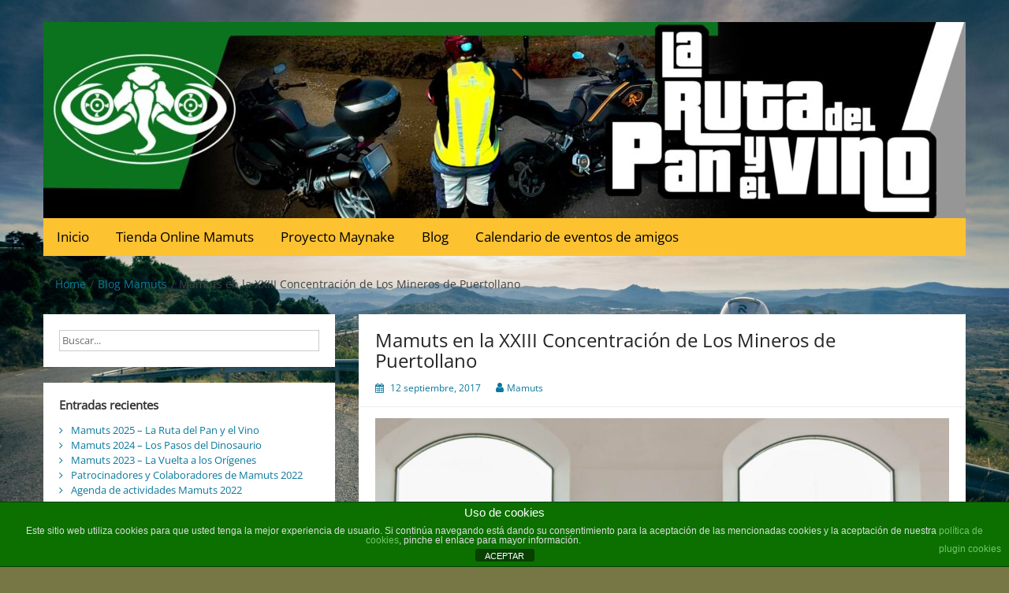

--- FILE ---
content_type: text/html; charset=UTF-8
request_url: https://mamuts.es/mamuts-en-la-xxiii-concentracion-de-los-mineros-de-puertollano/
body_size: 6827
content:
<!DOCTYPE html><html lang="es"><head><meta charset="UTF-8"><meta name="viewport" content="width=device-width, initial-scale=1"><link rel="profile" href="http://gmpg.org/xfn/11"><link rel="pingback" href="https://mamuts.es/xmlrpc.php"><link media="all" href="https://mamuts.es/wp-content/cache/autoptimize/css/autoptimize_407e01175556d7d3693b659c9b6fa6d1.css" rel="stylesheet"><title>Mamuts en la XXIII Concentración de Los Mineros de Puertollano &#8211; ¡ Mamuts !</title><meta name='robots' content='max-image-preview:large' /><link href='https://fonts.gstatic.com' crossorigin='anonymous' rel='preconnect' /><link rel="alternate" type="application/rss+xml" title="¡ Mamuts ! &raquo; Feed" href="https://mamuts.es/feed/" /><link rel="alternate" type="application/rss+xml" title="¡ Mamuts ! &raquo; Feed de los comentarios" href="https://mamuts.es/comments/feed/" /><link rel="alternate" type="application/rss+xml" title="¡ Mamuts ! &raquo; Comentario Mamuts en la XXIII Concentración de Los Mineros de Puertollano del feed" href="https://mamuts.es/mamuts-en-la-xxiii-concentracion-de-los-mineros-de-puertollano/feed/" /><link rel="alternate" title="oEmbed (JSON)" type="application/json+oembed" href="https://mamuts.es/wp-json/oembed/1.0/embed?url=https%3A%2F%2Fmamuts.es%2Fmamuts-en-la-xxiii-concentracion-de-los-mineros-de-puertollano%2F" /><link rel="alternate" title="oEmbed (XML)" type="text/xml+oembed" href="https://mamuts.es/wp-json/oembed/1.0/embed?url=https%3A%2F%2Fmamuts.es%2Fmamuts-en-la-xxiii-concentracion-de-los-mineros-de-puertollano%2F&#038;format=xml" /> <script src="https://mamuts.es/wp-includes/js/jquery/jquery.min.js" id="jquery-core-js"></script> <script async src="https://www.googletagmanager.com/gtag/js?id=G-710M2C2YD3"></script> <!- end of Google Analytics Code Snippet by GA4WP--><link rel="https://api.w.org/" href="https://mamuts.es/wp-json/" /><link rel="alternate" title="JSON" type="application/json" href="https://mamuts.es/wp-json/wp/v2/posts/1964" /><link rel="EditURI" type="application/rsd+xml" title="RSD" href="https://mamuts.es/xmlrpc.php?rsd" /><link rel="canonical" href="https://mamuts.es/mamuts-en-la-xxiii-concentracion-de-los-mineros-de-puertollano/" /><link rel='shortlink' href='https://mamuts.es/?p=1964' /><link rel="icon" href="https://mamuts.es/wp-content/uploads/2019/01/cropped-avatar2019-32x32.jpg" sizes="32x32" /><link rel="icon" href="https://mamuts.es/wp-content/uploads/2019/01/cropped-avatar2019-192x192.jpg" sizes="192x192" /><link rel="apple-touch-icon" href="https://mamuts.es/wp-content/uploads/2019/01/cropped-avatar2019-180x180.jpg" /><meta name="msapplication-TileImage" content="https://mamuts.es/wp-content/uploads/2019/01/cropped-avatar2019-270x270.jpg" /></head><body class="wp-singular post-template-default single single-post postid-1964 single-format-standard custom-background wp-embed-responsive wp-theme-simple-life symple-shortcodes  symple-shortcodes-responsive group-blog"><div id="page" class="hfeed site"> <a class="skip-link screen-reader-text" href="#content">Saltar al contenido</a><header id="masthead" class="site-header container" role="banner"><div class="site-branding"><h1 class="site-title text-center"><a href="https://mamuts.es/" rel="home">¡ Mamuts !</a></h1><p class="site-description text-center">Aventuras Invernales para Moteros</p></div><div id="site-header"> <a href="https://mamuts.es/" rel="home"> <noscript><img src="https://mamuts.es/wp-content/uploads/2025/02/cropped-cabeceraWeb2025-scaled-1.jpg" width="1170" height="249" alt="¡ Mamuts !"></noscript><img class="lazyload" src='data:image/svg+xml,%3Csvg%20xmlns=%22http://www.w3.org/2000/svg%22%20viewBox=%220%200%201170%20249%22%3E%3C/svg%3E' data-src="https://mamuts.es/wp-content/uploads/2025/02/cropped-cabeceraWeb2025-scaled-1.jpg" width="1170" height="249" alt="¡ Mamuts !"> </a></div><nav id="site-navigation" class="main-navigation" role="navigation"> <button class="menu-toggle" aria-hidden="true">Menú principal</button><div class="menu-principal-container"><ul id="primary-menu" class="menu"><li id="menu-item-2561" class="menu-item menu-item-type-post_type menu-item-object-page menu-item-home menu-item-2561"><a href="https://mamuts.es/">Inicio</a></li><li id="menu-item-3157" class="menu-item menu-item-type-post_type menu-item-object-page menu-item-3157"><a href="https://mamuts.es/tienda-online/">Tienda Online Mamuts</a></li><li id="menu-item-3013" class="menu-item menu-item-type-post_type menu-item-object-page menu-item-3013"><a href="https://mamuts.es/proyecto-maynake/">Proyecto Maynake</a></li><li id="menu-item-1152" class="menu-item menu-item-type-taxonomy menu-item-object-category current-post-ancestor current-menu-parent current-post-parent menu-item-1152"><a href="https://mamuts.es/category/blog-mamuts/">Blog</a></li><li id="menu-item-2734" class="menu-item menu-item-type-post_type menu-item-object-page menu-item-2734"><a href="https://mamuts.es/calendario-de-rutas-y-salidas/">Calendario de eventos de amigos</a></li></ul></div></nav></header><div id="breadcrumb"><div class="container"><div class="row"><div class="col-sm-12"><nav class="breadcrumbs" role="navigation" aria-label="Breadcrumbs" itemprop="breadcrumb"><ul class="breadcrumbs__trail" itemscope itemtype="https://schema.org/BreadcrumbList"><li class="breadcrumbs__crumb breadcrumbs__crumb--home" itemprop="itemListElement" itemscope itemtype="https://schema.org/ListItem"><a href="https://mamuts.es/" itemprop="item"><span itemprop="name">Home</span></a></li><li class="breadcrumbs__crumb breadcrumbs__crumb--term" itemprop="itemListElement" itemscope itemtype="https://schema.org/ListItem"><a href="https://mamuts.es/category/blog-mamuts/" itemprop="item"><span itemprop="name">Blog Mamuts</span></a></li><li class="breadcrumbs__crumb breadcrumbs__crumb--post" itemprop="itemListElement" itemscope itemtype="https://schema.org/ListItem"><span itemprop="item"><span itemprop="name">Mamuts en la XXIII Concentración de Los Mineros de Puertollano</span></span></li></ul></nav></div></div></div></div></div><div id="content" class="site-content container"><div class="row"><div id="primary" class="content-area col-sm-8 pull-right col-xs-12"><main id="main" class="site-main" role="main"><article id="post-1964" class="post-1964 post type-post status-publish format-standard has-post-thumbnail hentry category-blog-mamuts tag-cronica tag-moteros tag-motoclub-los-mineros tag-puertollano content-layout-excerpt-thumb"><header class="entry-header"><h2 class="entry-title">Mamuts en la XXIII Concentración de Los Mineros de Puertollano</h2><div class="entry-meta"> <span class="posted-on"><i class="fa fa-calendar" aria-hidden="true"></i> <a href="https://mamuts.es/2017/09/12/" rel="bookmark"><time class="entry-date published" datetime="2017-09-12T22:13:41+02:00">12 septiembre, 2017</time><time class="updated" datetime="2019-01-21T17:22:21+01:00">21 enero, 2019</time></a></span><span class="byline"> <i class="fa fa-user" aria-hidden="true"></i> <span class="author vcard"><a class="url fn n" href="https://mamuts.es/author/evamarkadministra/">Mamuts</a></span></span></div></header><div class="entry-content"><div class="post-thumbnail-wrapper"> <img width="800" height="534" src="https://mamuts.es/wp-content/uploads/2017/09/IMG_5103-1024x683.jpg" class="aligncenter wp-post-image" alt="" decoding="async" fetchpriority="high" srcset="https://mamuts.es/wp-content/uploads/2017/09/IMG_5103-1024x683.jpg 1024w, https://mamuts.es/wp-content/uploads/2017/09/IMG_5103-300x200.jpg 300w, https://mamuts.es/wp-content/uploads/2017/09/IMG_5103-768x512.jpg 768w, https://mamuts.es/wp-content/uploads/2017/09/IMG_5103.jpg 1600w" sizes="(max-width: 800px) 100vw, 800px" /></div><p>En la Concentración de Mineros, además de pasártelo en grande en una gran fiesta motera, te rodeas de amigos que te tratan como un miembro más del <a href="https://www.facebook.com/MOTOCLUB-MINEROS-PUERTOLLANO-144894608921163/" target="_blank" rel="noopener">motoclub</a>, como un hermano mas aunque tu chaleco lleve otro parche (si llevas chaleco, claro). Te reciben con abrazos y besos y en seguida te encuentras con una cerveza en la mano recordando historias y momentos. Tanto es así que este año ¡casi nos olvidamos de hacer las fotos!</p><p style="text-align: center;"><a href="https://enfoqueatres.com/wp-content/uploads/2017/09/IMG_5103.jpg"><noscript><img decoding="async" class="aligncenter size-large wp-image-4064" src="https://enfoqueatres.com/wp-content/uploads/2017/09/IMG_5103-1024x683.jpg" alt="" width="584" height="390" /></noscript><img decoding="async" class="lazyload aligncenter size-large wp-image-4064" src='data:image/svg+xml,%3Csvg%20xmlns=%22http://www.w3.org/2000/svg%22%20viewBox=%220%200%20584%20390%22%3E%3C/svg%3E' data-src="https://enfoqueatres.com/wp-content/uploads/2017/09/IMG_5103-1024x683.jpg" alt="" width="584" height="390" /></a></p><p>Organizan el evento con todas sus ganas, consiguiendo que cada año la gente se lo pase genial. Y lo demuestra el hecho de que vengan asistentes desde las 4 equinas de la península: Portugal, Cataluña, Cantabria, etc. ¡Y hasta desde las Baleares!<span data-ccp-props="{&quot;201341983&quot;:0,&quot;335559739&quot;:160,&quot;335559740&quot;:259}"> </span></p><p>Consiguen combinar todos los elementos necesarios para que una Concentración funcione, mezclándolos en una formula precisa para tener «lo de todas» y mostrarlo, como solo ellos saben hacer, para que sea la mejor concentración veraniega (¡y no es solo nuestra opinión!).<span data-ccp-props="{&quot;201341983&quot;:0,&quot;335559739&quot;:160,&quot;335559740&quot;:259}"> </span></p><p>Con la inscripción tienes incluida la cena (de hermandad) del sábado y el desayuno, los conciertos y la fiesta de la noche, además de la caña o refresco al llegar, la camiseta y el pin oficiales, que fue directa al chaleco a hacer compañía a la del año pasado. <span data-ccp-props="{&quot;201341983&quot;:0,&quot;335559739&quot;:160,&quot;335559740&quot;:259}"> </span></p><p>¿Qué más vas a pedir? Pues hay más. <span data-ccp-props="{&quot;201341983&quot;:0,&quot;335559739&quot;:160,&quot;335559740&quot;:259}"> </span></p><p>El domingo, para marchar con buen sabor de boca, nos llevaron de ruta por la zona, por las carreteras que ellos conocen y disfrutan, y a medio camino nos tenían preparado un piscolabis, aderezado con las charletas e historias del fin de semana.<span data-ccp-props="{&quot;201341983&quot;:0,&quot;335559739&quot;:160,&quot;335559740&quot;:259}"> </span></p><p>Y para terminar de bordarlo, un sorteo de montones de regalos donados por sus patrocinadores.</p><p><a href="https://enfoqueatres.com/wp-content/uploads/2017/09/IMG_5227.jpg"><noscript><img decoding="async" class="aligncenter size-large wp-image-4090" src="https://enfoqueatres.com/wp-content/uploads/2017/09/IMG_5227-1024x683.jpg" alt="" width="584" height="390" /></noscript><img decoding="async" class="lazyload aligncenter size-large wp-image-4090" src='data:image/svg+xml,%3Csvg%20xmlns=%22http://www.w3.org/2000/svg%22%20viewBox=%220%200%20584%20390%22%3E%3C/svg%3E' data-src="https://enfoqueatres.com/wp-content/uploads/2017/09/IMG_5227-1024x683.jpg" alt="" width="584" height="390" /></a></p><p>Esta vez, incluso, consiguieron mitigar un poco el calor del agosto Portollanense con una fresca tormenta de verano que encargaron expresamente&#8230; jejejeje<span data-ccp-props="{&quot;201341983&quot;:0,&quot;335559739&quot;:160,&quot;335559740&quot;:259}"> </span></p><p>Para el año que viene no os lo penséis y veniros con nosotros a la XXIV Concentración de Los Mineros de Puertollano. Estoy seguro que será, como mínimo, igual de bueno que las últimas dos ediciones. ¡Empieza la cuenta atrás!</p><p style="text-align: center;"><a href="https://enfoqueatres.com/wp-content/uploads/2017/09/IMG_5090-1.jpg"><noscript><img decoding="async" class="aligncenter size-large wp-image-4061" src="https://enfoqueatres.com/wp-content/uploads/2017/09/IMG_5090-1-1024x683.jpg" alt="" width="584" height="390" /></noscript><img decoding="async" class="lazyload aligncenter size-large wp-image-4061" src='data:image/svg+xml,%3Csvg%20xmlns=%22http://www.w3.org/2000/svg%22%20viewBox=%220%200%20584%20390%22%3E%3C/svg%3E' data-src="https://enfoqueatres.com/wp-content/uploads/2017/09/IMG_5090-1-1024x683.jpg" alt="" width="584" height="390" /></a></p></div><footer class="entry-footer"> <span class="sl-category"><i class="fa fa-folder-open" aria-hidden="true"></i> <a href="https://mamuts.es/category/blog-mamuts/" rel="category tag">Blog Mamuts</a></span><span class="sl-tags"><i class="fa fa-tags" aria-hidden="true"></i> <a href="https://mamuts.es/tag/cronica/" rel="tag">crónica</a>, <a href="https://mamuts.es/tag/moteros/" rel="tag">moteros</a>, <a href="https://mamuts.es/tag/motoclub-los-mineros/" rel="tag">Motoclub Los Mineros</a>, <a href="https://mamuts.es/tag/puertollano/" rel="tag">Puertollano</a></span></footer></article><nav class="navigation post-navigation" aria-label="Entradas"><h2 class="screen-reader-text">Navegación de entradas</h2><div class="nav-links"><div class="nav-previous"><a href="https://mamuts.es/al-norte-con-mg-soldurios/" rel="prev"><i class="fa fa-chevron-left" aria-hidden="true"></i> ¡Al Norte! &#8211; con MG Soldurios</a></div><div class="nav-next"><a href="https://mamuts.es/mamuts-en-extrembook-los-conquistadores/" rel="next">Mamuts en Extrembook Los Conquistadores <i class="fa fa-chevron-right" aria-hidden="true"></i></a></div></div></nav><div id="comments" class="comments-area"><div id="respond" class="comment-respond"><h3 id="reply-title" class="comment-reply-title">Deja una respuesta <small><a rel="nofollow" id="cancel-comment-reply-link" href="/mamuts-en-la-xxiii-concentracion-de-los-mineros-de-puertollano/#respond" style="display:none;">Cancelar la respuesta</a></small></h3><form action="https://mamuts.es/wp-comments-post.php" method="post" id="commentform" class="comment-form"><p class="comment-notes"><span id="email-notes">Tu dirección de correo electrónico no será publicada.</span> <span class="required-field-message">Los campos obligatorios están marcados con <span class="required">*</span></span></p><p class="comment-form-comment"><label for="comment">Comentario <span class="required">*</span></label><textarea id="comment" name="comment" cols="45" rows="8" maxlength="65525" required></textarea></p><p class="comment-form-author"><label for="author">Nombre <span class="required">*</span></label> <input id="author" name="author" type="text" value="" size="30" maxlength="245" autocomplete="name" required /></p><p class="comment-form-email"><label for="email">Correo electrónico <span class="required">*</span></label> <input id="email" name="email" type="email" value="" size="30" maxlength="100" aria-describedby="email-notes" autocomplete="email" required /></p><p class="comment-form-url"><label for="url">Web</label> <input id="url" name="url" type="url" value="" size="30" maxlength="200" autocomplete="url" /></p><div class="gglcptch gglcptch_v3"><input type="hidden" id="g-recaptcha-response" name="g-recaptcha-response" /><br /><div class="gglcptch_error_text">El periodo de verificación de reCAPTCHA ha caducado. Por favor, recarga la página.</div></div><p class="form-submit"><input name="submit" type="submit" id="submit" class="submit" value="Publicar el comentario" /> <input type='hidden' name='comment_post_ID' value='1964' id='comment_post_ID' /> <input type='hidden' name='comment_parent' id='comment_parent' value='0' /></p><p style="display: none !important;" class="akismet-fields-container" data-prefix="ak_"><label>&#916;<textarea name="ak_hp_textarea" cols="45" rows="8" maxlength="100"></textarea></label><input type="hidden" id="ak_js_1" name="ak_js" value="118"/></p></form></div></div></main></div><div id="secondary" class="widget-area container clearfix col-sm-4" role="complementary"><aside id="search-2" class="widget clearfix widget_search"><form role="search" method="get" id="searchform" class="search-form" action="https://mamuts.es/"><div> <label class="screen-reader-text" for="s"></label> <input type="text" value="" name="s" id="s" placeholder="Buscar..." class="search-field" /> <input type="submit" class="search-submit screen-reader-text" id="searchsubmit" value="Buscar" /></div></form></aside><aside id="recent-posts-2" class="widget clearfix widget_recent_entries"><h3 class="widget-title">Entradas recientes</h3><ul><li> <a href="https://mamuts.es/mamuts-2025-la-ruta-del-pan-y-el-vino/">Mamuts 2025 &#8211; La Ruta del Pan y el Vino</a></li><li> <a href="https://mamuts.es/mamuts-2024-los-pasos-del-dinosaurio/">Mamuts 2024 &#8211; Los Pasos del Dinosaurio</a></li><li> <a href="https://mamuts.es/mamuts-2023-la-vuelta-a-los-origenes/">Mamuts 2023 &#8211; La Vuelta a los Orígenes</a></li><li> <a href="https://mamuts.es/patrocinadores-y-colaboradores-de-mamuts-2022/">Patrocinadores y Colaboradores de Mamuts 2022</a></li><li> <a href="https://mamuts.es/agenda-de-actividades-mamuts-2022/">Agenda de actividades Mamuts 2022</a></li></ul></aside><aside id="categories-2" class="widget clearfix widget_categories"><h3 class="widget-title">Categorías</h3><ul><li class="cat-item cat-item-8"><a href="https://mamuts.es/category/blog-mamuts/">Blog Mamuts</a></li><li class="cat-item cat-item-6"><a href="https://mamuts.es/category/concentracion/">Concentración</a></li><li class="cat-item cat-item-87"><a href="https://mamuts.es/category/blog-mamuts/consejos/">Consejos</a></li><li class="cat-item cat-item-68"><a href="https://mamuts.es/category/evento-marca/">Evento Marca</a></li><li class="cat-item cat-item-1"><a href="https://mamuts.es/category/post/">Post</a></li><li class="cat-item cat-item-86"><a href="https://mamuts.es/category/blog-mamuts/rutas-blog-mamuts/">Rutas</a></li></ul></aside></div></div></div><div class="container" id="footer_widgets_wrap" ><div class="row"><div class="col-sm-12 footer-widget-area"></div></div></div><footer id="colophon" class="site-footer container" role="contentinfo"><nav class="social-navigation" role="navigation" aria-label="Menú del pie de página"><div class="footer-nav-wrapper"><ul id="menu-footer" class="footer-nav"><li id="menu-item-3089" class="menu-item menu-item-type-post_type menu-item-object-page menu-item-3089"><a href="https://mamuts.es/tienda-online/">Tienda Online Mamuts</a></li><li id="menu-item-3090" class="menu-item menu-item-type-post_type menu-item-object-page menu-item-3090"><a href="https://mamuts.es/proyecto-maynake/">Proyecto Maynake</a></li><li id="menu-item-1862" class="menu-item menu-item-type-post_type menu-item-object-page menu-item-1862"><a href="https://mamuts.es/mamuts/normas/">Normas del evento</a></li><li id="menu-item-1863" class="menu-item menu-item-type-post_type menu-item-object-page menu-item-1863"><a href="https://mamuts.es/politica-de-cookies/">Política de cookies</a></li><li id="menu-item-1864" class="menu-item menu-item-type-post_type menu-item-object-page menu-item-1864"><a href="https://mamuts.es/proteccion-datos/">Política de privacidad y protección de datos</a></li><li id="menu-item-1861" class="menu-item menu-item-type-post_type menu-item-object-page menu-item-1861"><a href="https://mamuts.es/prensa/">Prensa</a></li></ul></div></nav><div id="copyright-wrap"><div class="copyright-text">&copy; 2026 Todos los derechos reservados</div></div></footer></div> <script type="speculationrules">{"prefetch":[{"source":"document","where":{"and":[{"href_matches":"/*"},{"not":{"href_matches":["/wp-*.php","/wp-admin/*","/wp-content/uploads/*","/wp-content/*","/wp-content/plugins/*","/wp-content/themes/simple-life/*","/*\\?(.+)"]}},{"not":{"selector_matches":"a[rel~=\"nofollow\"]"}},{"not":{"selector_matches":".no-prefetch, .no-prefetch a"}}]},"eagerness":"conservative"}]}</script> <div class="cdp-cookies-alerta  cdp-solapa-ocultar cdp-cookies-tema-verde"><div class="cdp-cookies-texto"><h4 style="font-size:15px !important;line-height:15px !important">Uso de cookies</h4><p style="font-size:12px !important;line-height:12px !important">Este sitio web utiliza cookies para que usted tenga la mejor experiencia de usuario. Si continúa navegando está dando su consentimiento para la aceptación de las mencionadas cookies y la aceptación de nuestra <a href="http://mamuts.es/politica-de-cookies/" style="font-size:12px !important;line-height:12px !important">política de cookies</a>, pinche el enlace para mayor información.<a href="http://wordpress.org/plugins/asesor-cookies-para-la-ley-en-espana/" class="cdp-cookies-boton-creditos" target="_blank">plugin cookies</a></p> <a href="javascript:;" class="cdp-cookies-boton-cerrar">ACEPTAR</a></div> <a class="cdp-cookies-solapa">Aviso de cookies</a></div> <a href="#" class="scrollup" id="btn-scrollup"><span class="fa-stack"> <i class="fa fa-square fa-stack-2x" aria-hidden="true"></i><i class="fa fa-angle-up fa-stack-1x fa-inverse" aria-hidden="true"></i></span><span class="screen-reader-text">Ir arriba</span></a><noscript><style>.lazyload{display:none;}</style></noscript><script data-noptimize="1">window.lazySizesConfig=window.lazySizesConfig||{};window.lazySizesConfig.loadMode=1;</script><script async data-noptimize="1" src='https://mamuts.es/wp-content/plugins/autoptimize/classes/external/js/lazysizes.min.js'></script> <script src="https://www.google.com/recaptcha/api.js?render=6LdcZR4kAAAAAM3CX956zrKuxkH7B5ogOA4ORu0a&amp;ver=3.0" id="google-recaptcha-js"></script> <script data-cfasync="false" async="async" defer="defer" src="https://www.google.com/recaptcha/api.js?render=6LdcZR4kAAAAAM3CX956zrKuxkH7B5ogOA4ORu0a" id="gglcptch_api-js"></script> <script defer src="https://mamuts.es/wp-content/cache/autoptimize/js/autoptimize_df156f2c812af2a0b3eeade91362dcee.js"></script></body></html>
<!-- *´¨)
     ¸.•´¸.•*´¨) ¸.•*¨)
     (¸.•´ (¸.•` ¤ Comet Cache is Fully Functional ¤ ´¨) -->

<!-- Cache File Version Salt:       n/a -->

<!-- Cache File URL:                https://mamuts.es/mamuts-en-la-xxiii-concentracion-de-los-mineros-de-puertollano/ -->
<!-- Cache File Path:               /cache/comet-cache/cache/https/mamuts-es/mamuts-en-la-xxiii-concentracion-de-los-mineros-de-puertollano.html -->

<!-- Cache File Generated Via:      HTTP request -->
<!-- Cache File Generated On:       Jan 31st, 2026 @ 4:54 pm UTC -->
<!-- Cache File Generated In:       1.76110 seconds -->

<!-- Cache File Expires On:         Feb 7th, 2026 @ 4:54 pm UTC -->
<!-- Cache File Auto-Rebuild On:    Feb 7th, 2026 @ 4:54 pm UTC -->

<!-- Loaded via Cache On:    Feb 1st, 2026 @ 4:15 am UTC -->
<!-- Loaded via Cache In:    0.00363 seconds -->

--- FILE ---
content_type: text/html; charset=utf-8
request_url: https://www.google.com/recaptcha/api2/anchor?ar=1&k=6LdcZR4kAAAAAM3CX956zrKuxkH7B5ogOA4ORu0a&co=aHR0cHM6Ly9tYW11dHMuZXM6NDQz&hl=en&v=N67nZn4AqZkNcbeMu4prBgzg&size=invisible&anchor-ms=20000&execute-ms=30000&cb=x56p11bde96w
body_size: 49882
content:
<!DOCTYPE HTML><html dir="ltr" lang="en"><head><meta http-equiv="Content-Type" content="text/html; charset=UTF-8">
<meta http-equiv="X-UA-Compatible" content="IE=edge">
<title>reCAPTCHA</title>
<style type="text/css">
/* cyrillic-ext */
@font-face {
  font-family: 'Roboto';
  font-style: normal;
  font-weight: 400;
  font-stretch: 100%;
  src: url(//fonts.gstatic.com/s/roboto/v48/KFO7CnqEu92Fr1ME7kSn66aGLdTylUAMa3GUBHMdazTgWw.woff2) format('woff2');
  unicode-range: U+0460-052F, U+1C80-1C8A, U+20B4, U+2DE0-2DFF, U+A640-A69F, U+FE2E-FE2F;
}
/* cyrillic */
@font-face {
  font-family: 'Roboto';
  font-style: normal;
  font-weight: 400;
  font-stretch: 100%;
  src: url(//fonts.gstatic.com/s/roboto/v48/KFO7CnqEu92Fr1ME7kSn66aGLdTylUAMa3iUBHMdazTgWw.woff2) format('woff2');
  unicode-range: U+0301, U+0400-045F, U+0490-0491, U+04B0-04B1, U+2116;
}
/* greek-ext */
@font-face {
  font-family: 'Roboto';
  font-style: normal;
  font-weight: 400;
  font-stretch: 100%;
  src: url(//fonts.gstatic.com/s/roboto/v48/KFO7CnqEu92Fr1ME7kSn66aGLdTylUAMa3CUBHMdazTgWw.woff2) format('woff2');
  unicode-range: U+1F00-1FFF;
}
/* greek */
@font-face {
  font-family: 'Roboto';
  font-style: normal;
  font-weight: 400;
  font-stretch: 100%;
  src: url(//fonts.gstatic.com/s/roboto/v48/KFO7CnqEu92Fr1ME7kSn66aGLdTylUAMa3-UBHMdazTgWw.woff2) format('woff2');
  unicode-range: U+0370-0377, U+037A-037F, U+0384-038A, U+038C, U+038E-03A1, U+03A3-03FF;
}
/* math */
@font-face {
  font-family: 'Roboto';
  font-style: normal;
  font-weight: 400;
  font-stretch: 100%;
  src: url(//fonts.gstatic.com/s/roboto/v48/KFO7CnqEu92Fr1ME7kSn66aGLdTylUAMawCUBHMdazTgWw.woff2) format('woff2');
  unicode-range: U+0302-0303, U+0305, U+0307-0308, U+0310, U+0312, U+0315, U+031A, U+0326-0327, U+032C, U+032F-0330, U+0332-0333, U+0338, U+033A, U+0346, U+034D, U+0391-03A1, U+03A3-03A9, U+03B1-03C9, U+03D1, U+03D5-03D6, U+03F0-03F1, U+03F4-03F5, U+2016-2017, U+2034-2038, U+203C, U+2040, U+2043, U+2047, U+2050, U+2057, U+205F, U+2070-2071, U+2074-208E, U+2090-209C, U+20D0-20DC, U+20E1, U+20E5-20EF, U+2100-2112, U+2114-2115, U+2117-2121, U+2123-214F, U+2190, U+2192, U+2194-21AE, U+21B0-21E5, U+21F1-21F2, U+21F4-2211, U+2213-2214, U+2216-22FF, U+2308-230B, U+2310, U+2319, U+231C-2321, U+2336-237A, U+237C, U+2395, U+239B-23B7, U+23D0, U+23DC-23E1, U+2474-2475, U+25AF, U+25B3, U+25B7, U+25BD, U+25C1, U+25CA, U+25CC, U+25FB, U+266D-266F, U+27C0-27FF, U+2900-2AFF, U+2B0E-2B11, U+2B30-2B4C, U+2BFE, U+3030, U+FF5B, U+FF5D, U+1D400-1D7FF, U+1EE00-1EEFF;
}
/* symbols */
@font-face {
  font-family: 'Roboto';
  font-style: normal;
  font-weight: 400;
  font-stretch: 100%;
  src: url(//fonts.gstatic.com/s/roboto/v48/KFO7CnqEu92Fr1ME7kSn66aGLdTylUAMaxKUBHMdazTgWw.woff2) format('woff2');
  unicode-range: U+0001-000C, U+000E-001F, U+007F-009F, U+20DD-20E0, U+20E2-20E4, U+2150-218F, U+2190, U+2192, U+2194-2199, U+21AF, U+21E6-21F0, U+21F3, U+2218-2219, U+2299, U+22C4-22C6, U+2300-243F, U+2440-244A, U+2460-24FF, U+25A0-27BF, U+2800-28FF, U+2921-2922, U+2981, U+29BF, U+29EB, U+2B00-2BFF, U+4DC0-4DFF, U+FFF9-FFFB, U+10140-1018E, U+10190-1019C, U+101A0, U+101D0-101FD, U+102E0-102FB, U+10E60-10E7E, U+1D2C0-1D2D3, U+1D2E0-1D37F, U+1F000-1F0FF, U+1F100-1F1AD, U+1F1E6-1F1FF, U+1F30D-1F30F, U+1F315, U+1F31C, U+1F31E, U+1F320-1F32C, U+1F336, U+1F378, U+1F37D, U+1F382, U+1F393-1F39F, U+1F3A7-1F3A8, U+1F3AC-1F3AF, U+1F3C2, U+1F3C4-1F3C6, U+1F3CA-1F3CE, U+1F3D4-1F3E0, U+1F3ED, U+1F3F1-1F3F3, U+1F3F5-1F3F7, U+1F408, U+1F415, U+1F41F, U+1F426, U+1F43F, U+1F441-1F442, U+1F444, U+1F446-1F449, U+1F44C-1F44E, U+1F453, U+1F46A, U+1F47D, U+1F4A3, U+1F4B0, U+1F4B3, U+1F4B9, U+1F4BB, U+1F4BF, U+1F4C8-1F4CB, U+1F4D6, U+1F4DA, U+1F4DF, U+1F4E3-1F4E6, U+1F4EA-1F4ED, U+1F4F7, U+1F4F9-1F4FB, U+1F4FD-1F4FE, U+1F503, U+1F507-1F50B, U+1F50D, U+1F512-1F513, U+1F53E-1F54A, U+1F54F-1F5FA, U+1F610, U+1F650-1F67F, U+1F687, U+1F68D, U+1F691, U+1F694, U+1F698, U+1F6AD, U+1F6B2, U+1F6B9-1F6BA, U+1F6BC, U+1F6C6-1F6CF, U+1F6D3-1F6D7, U+1F6E0-1F6EA, U+1F6F0-1F6F3, U+1F6F7-1F6FC, U+1F700-1F7FF, U+1F800-1F80B, U+1F810-1F847, U+1F850-1F859, U+1F860-1F887, U+1F890-1F8AD, U+1F8B0-1F8BB, U+1F8C0-1F8C1, U+1F900-1F90B, U+1F93B, U+1F946, U+1F984, U+1F996, U+1F9E9, U+1FA00-1FA6F, U+1FA70-1FA7C, U+1FA80-1FA89, U+1FA8F-1FAC6, U+1FACE-1FADC, U+1FADF-1FAE9, U+1FAF0-1FAF8, U+1FB00-1FBFF;
}
/* vietnamese */
@font-face {
  font-family: 'Roboto';
  font-style: normal;
  font-weight: 400;
  font-stretch: 100%;
  src: url(//fonts.gstatic.com/s/roboto/v48/KFO7CnqEu92Fr1ME7kSn66aGLdTylUAMa3OUBHMdazTgWw.woff2) format('woff2');
  unicode-range: U+0102-0103, U+0110-0111, U+0128-0129, U+0168-0169, U+01A0-01A1, U+01AF-01B0, U+0300-0301, U+0303-0304, U+0308-0309, U+0323, U+0329, U+1EA0-1EF9, U+20AB;
}
/* latin-ext */
@font-face {
  font-family: 'Roboto';
  font-style: normal;
  font-weight: 400;
  font-stretch: 100%;
  src: url(//fonts.gstatic.com/s/roboto/v48/KFO7CnqEu92Fr1ME7kSn66aGLdTylUAMa3KUBHMdazTgWw.woff2) format('woff2');
  unicode-range: U+0100-02BA, U+02BD-02C5, U+02C7-02CC, U+02CE-02D7, U+02DD-02FF, U+0304, U+0308, U+0329, U+1D00-1DBF, U+1E00-1E9F, U+1EF2-1EFF, U+2020, U+20A0-20AB, U+20AD-20C0, U+2113, U+2C60-2C7F, U+A720-A7FF;
}
/* latin */
@font-face {
  font-family: 'Roboto';
  font-style: normal;
  font-weight: 400;
  font-stretch: 100%;
  src: url(//fonts.gstatic.com/s/roboto/v48/KFO7CnqEu92Fr1ME7kSn66aGLdTylUAMa3yUBHMdazQ.woff2) format('woff2');
  unicode-range: U+0000-00FF, U+0131, U+0152-0153, U+02BB-02BC, U+02C6, U+02DA, U+02DC, U+0304, U+0308, U+0329, U+2000-206F, U+20AC, U+2122, U+2191, U+2193, U+2212, U+2215, U+FEFF, U+FFFD;
}
/* cyrillic-ext */
@font-face {
  font-family: 'Roboto';
  font-style: normal;
  font-weight: 500;
  font-stretch: 100%;
  src: url(//fonts.gstatic.com/s/roboto/v48/KFO7CnqEu92Fr1ME7kSn66aGLdTylUAMa3GUBHMdazTgWw.woff2) format('woff2');
  unicode-range: U+0460-052F, U+1C80-1C8A, U+20B4, U+2DE0-2DFF, U+A640-A69F, U+FE2E-FE2F;
}
/* cyrillic */
@font-face {
  font-family: 'Roboto';
  font-style: normal;
  font-weight: 500;
  font-stretch: 100%;
  src: url(//fonts.gstatic.com/s/roboto/v48/KFO7CnqEu92Fr1ME7kSn66aGLdTylUAMa3iUBHMdazTgWw.woff2) format('woff2');
  unicode-range: U+0301, U+0400-045F, U+0490-0491, U+04B0-04B1, U+2116;
}
/* greek-ext */
@font-face {
  font-family: 'Roboto';
  font-style: normal;
  font-weight: 500;
  font-stretch: 100%;
  src: url(//fonts.gstatic.com/s/roboto/v48/KFO7CnqEu92Fr1ME7kSn66aGLdTylUAMa3CUBHMdazTgWw.woff2) format('woff2');
  unicode-range: U+1F00-1FFF;
}
/* greek */
@font-face {
  font-family: 'Roboto';
  font-style: normal;
  font-weight: 500;
  font-stretch: 100%;
  src: url(//fonts.gstatic.com/s/roboto/v48/KFO7CnqEu92Fr1ME7kSn66aGLdTylUAMa3-UBHMdazTgWw.woff2) format('woff2');
  unicode-range: U+0370-0377, U+037A-037F, U+0384-038A, U+038C, U+038E-03A1, U+03A3-03FF;
}
/* math */
@font-face {
  font-family: 'Roboto';
  font-style: normal;
  font-weight: 500;
  font-stretch: 100%;
  src: url(//fonts.gstatic.com/s/roboto/v48/KFO7CnqEu92Fr1ME7kSn66aGLdTylUAMawCUBHMdazTgWw.woff2) format('woff2');
  unicode-range: U+0302-0303, U+0305, U+0307-0308, U+0310, U+0312, U+0315, U+031A, U+0326-0327, U+032C, U+032F-0330, U+0332-0333, U+0338, U+033A, U+0346, U+034D, U+0391-03A1, U+03A3-03A9, U+03B1-03C9, U+03D1, U+03D5-03D6, U+03F0-03F1, U+03F4-03F5, U+2016-2017, U+2034-2038, U+203C, U+2040, U+2043, U+2047, U+2050, U+2057, U+205F, U+2070-2071, U+2074-208E, U+2090-209C, U+20D0-20DC, U+20E1, U+20E5-20EF, U+2100-2112, U+2114-2115, U+2117-2121, U+2123-214F, U+2190, U+2192, U+2194-21AE, U+21B0-21E5, U+21F1-21F2, U+21F4-2211, U+2213-2214, U+2216-22FF, U+2308-230B, U+2310, U+2319, U+231C-2321, U+2336-237A, U+237C, U+2395, U+239B-23B7, U+23D0, U+23DC-23E1, U+2474-2475, U+25AF, U+25B3, U+25B7, U+25BD, U+25C1, U+25CA, U+25CC, U+25FB, U+266D-266F, U+27C0-27FF, U+2900-2AFF, U+2B0E-2B11, U+2B30-2B4C, U+2BFE, U+3030, U+FF5B, U+FF5D, U+1D400-1D7FF, U+1EE00-1EEFF;
}
/* symbols */
@font-face {
  font-family: 'Roboto';
  font-style: normal;
  font-weight: 500;
  font-stretch: 100%;
  src: url(//fonts.gstatic.com/s/roboto/v48/KFO7CnqEu92Fr1ME7kSn66aGLdTylUAMaxKUBHMdazTgWw.woff2) format('woff2');
  unicode-range: U+0001-000C, U+000E-001F, U+007F-009F, U+20DD-20E0, U+20E2-20E4, U+2150-218F, U+2190, U+2192, U+2194-2199, U+21AF, U+21E6-21F0, U+21F3, U+2218-2219, U+2299, U+22C4-22C6, U+2300-243F, U+2440-244A, U+2460-24FF, U+25A0-27BF, U+2800-28FF, U+2921-2922, U+2981, U+29BF, U+29EB, U+2B00-2BFF, U+4DC0-4DFF, U+FFF9-FFFB, U+10140-1018E, U+10190-1019C, U+101A0, U+101D0-101FD, U+102E0-102FB, U+10E60-10E7E, U+1D2C0-1D2D3, U+1D2E0-1D37F, U+1F000-1F0FF, U+1F100-1F1AD, U+1F1E6-1F1FF, U+1F30D-1F30F, U+1F315, U+1F31C, U+1F31E, U+1F320-1F32C, U+1F336, U+1F378, U+1F37D, U+1F382, U+1F393-1F39F, U+1F3A7-1F3A8, U+1F3AC-1F3AF, U+1F3C2, U+1F3C4-1F3C6, U+1F3CA-1F3CE, U+1F3D4-1F3E0, U+1F3ED, U+1F3F1-1F3F3, U+1F3F5-1F3F7, U+1F408, U+1F415, U+1F41F, U+1F426, U+1F43F, U+1F441-1F442, U+1F444, U+1F446-1F449, U+1F44C-1F44E, U+1F453, U+1F46A, U+1F47D, U+1F4A3, U+1F4B0, U+1F4B3, U+1F4B9, U+1F4BB, U+1F4BF, U+1F4C8-1F4CB, U+1F4D6, U+1F4DA, U+1F4DF, U+1F4E3-1F4E6, U+1F4EA-1F4ED, U+1F4F7, U+1F4F9-1F4FB, U+1F4FD-1F4FE, U+1F503, U+1F507-1F50B, U+1F50D, U+1F512-1F513, U+1F53E-1F54A, U+1F54F-1F5FA, U+1F610, U+1F650-1F67F, U+1F687, U+1F68D, U+1F691, U+1F694, U+1F698, U+1F6AD, U+1F6B2, U+1F6B9-1F6BA, U+1F6BC, U+1F6C6-1F6CF, U+1F6D3-1F6D7, U+1F6E0-1F6EA, U+1F6F0-1F6F3, U+1F6F7-1F6FC, U+1F700-1F7FF, U+1F800-1F80B, U+1F810-1F847, U+1F850-1F859, U+1F860-1F887, U+1F890-1F8AD, U+1F8B0-1F8BB, U+1F8C0-1F8C1, U+1F900-1F90B, U+1F93B, U+1F946, U+1F984, U+1F996, U+1F9E9, U+1FA00-1FA6F, U+1FA70-1FA7C, U+1FA80-1FA89, U+1FA8F-1FAC6, U+1FACE-1FADC, U+1FADF-1FAE9, U+1FAF0-1FAF8, U+1FB00-1FBFF;
}
/* vietnamese */
@font-face {
  font-family: 'Roboto';
  font-style: normal;
  font-weight: 500;
  font-stretch: 100%;
  src: url(//fonts.gstatic.com/s/roboto/v48/KFO7CnqEu92Fr1ME7kSn66aGLdTylUAMa3OUBHMdazTgWw.woff2) format('woff2');
  unicode-range: U+0102-0103, U+0110-0111, U+0128-0129, U+0168-0169, U+01A0-01A1, U+01AF-01B0, U+0300-0301, U+0303-0304, U+0308-0309, U+0323, U+0329, U+1EA0-1EF9, U+20AB;
}
/* latin-ext */
@font-face {
  font-family: 'Roboto';
  font-style: normal;
  font-weight: 500;
  font-stretch: 100%;
  src: url(//fonts.gstatic.com/s/roboto/v48/KFO7CnqEu92Fr1ME7kSn66aGLdTylUAMa3KUBHMdazTgWw.woff2) format('woff2');
  unicode-range: U+0100-02BA, U+02BD-02C5, U+02C7-02CC, U+02CE-02D7, U+02DD-02FF, U+0304, U+0308, U+0329, U+1D00-1DBF, U+1E00-1E9F, U+1EF2-1EFF, U+2020, U+20A0-20AB, U+20AD-20C0, U+2113, U+2C60-2C7F, U+A720-A7FF;
}
/* latin */
@font-face {
  font-family: 'Roboto';
  font-style: normal;
  font-weight: 500;
  font-stretch: 100%;
  src: url(//fonts.gstatic.com/s/roboto/v48/KFO7CnqEu92Fr1ME7kSn66aGLdTylUAMa3yUBHMdazQ.woff2) format('woff2');
  unicode-range: U+0000-00FF, U+0131, U+0152-0153, U+02BB-02BC, U+02C6, U+02DA, U+02DC, U+0304, U+0308, U+0329, U+2000-206F, U+20AC, U+2122, U+2191, U+2193, U+2212, U+2215, U+FEFF, U+FFFD;
}
/* cyrillic-ext */
@font-face {
  font-family: 'Roboto';
  font-style: normal;
  font-weight: 900;
  font-stretch: 100%;
  src: url(//fonts.gstatic.com/s/roboto/v48/KFO7CnqEu92Fr1ME7kSn66aGLdTylUAMa3GUBHMdazTgWw.woff2) format('woff2');
  unicode-range: U+0460-052F, U+1C80-1C8A, U+20B4, U+2DE0-2DFF, U+A640-A69F, U+FE2E-FE2F;
}
/* cyrillic */
@font-face {
  font-family: 'Roboto';
  font-style: normal;
  font-weight: 900;
  font-stretch: 100%;
  src: url(//fonts.gstatic.com/s/roboto/v48/KFO7CnqEu92Fr1ME7kSn66aGLdTylUAMa3iUBHMdazTgWw.woff2) format('woff2');
  unicode-range: U+0301, U+0400-045F, U+0490-0491, U+04B0-04B1, U+2116;
}
/* greek-ext */
@font-face {
  font-family: 'Roboto';
  font-style: normal;
  font-weight: 900;
  font-stretch: 100%;
  src: url(//fonts.gstatic.com/s/roboto/v48/KFO7CnqEu92Fr1ME7kSn66aGLdTylUAMa3CUBHMdazTgWw.woff2) format('woff2');
  unicode-range: U+1F00-1FFF;
}
/* greek */
@font-face {
  font-family: 'Roboto';
  font-style: normal;
  font-weight: 900;
  font-stretch: 100%;
  src: url(//fonts.gstatic.com/s/roboto/v48/KFO7CnqEu92Fr1ME7kSn66aGLdTylUAMa3-UBHMdazTgWw.woff2) format('woff2');
  unicode-range: U+0370-0377, U+037A-037F, U+0384-038A, U+038C, U+038E-03A1, U+03A3-03FF;
}
/* math */
@font-face {
  font-family: 'Roboto';
  font-style: normal;
  font-weight: 900;
  font-stretch: 100%;
  src: url(//fonts.gstatic.com/s/roboto/v48/KFO7CnqEu92Fr1ME7kSn66aGLdTylUAMawCUBHMdazTgWw.woff2) format('woff2');
  unicode-range: U+0302-0303, U+0305, U+0307-0308, U+0310, U+0312, U+0315, U+031A, U+0326-0327, U+032C, U+032F-0330, U+0332-0333, U+0338, U+033A, U+0346, U+034D, U+0391-03A1, U+03A3-03A9, U+03B1-03C9, U+03D1, U+03D5-03D6, U+03F0-03F1, U+03F4-03F5, U+2016-2017, U+2034-2038, U+203C, U+2040, U+2043, U+2047, U+2050, U+2057, U+205F, U+2070-2071, U+2074-208E, U+2090-209C, U+20D0-20DC, U+20E1, U+20E5-20EF, U+2100-2112, U+2114-2115, U+2117-2121, U+2123-214F, U+2190, U+2192, U+2194-21AE, U+21B0-21E5, U+21F1-21F2, U+21F4-2211, U+2213-2214, U+2216-22FF, U+2308-230B, U+2310, U+2319, U+231C-2321, U+2336-237A, U+237C, U+2395, U+239B-23B7, U+23D0, U+23DC-23E1, U+2474-2475, U+25AF, U+25B3, U+25B7, U+25BD, U+25C1, U+25CA, U+25CC, U+25FB, U+266D-266F, U+27C0-27FF, U+2900-2AFF, U+2B0E-2B11, U+2B30-2B4C, U+2BFE, U+3030, U+FF5B, U+FF5D, U+1D400-1D7FF, U+1EE00-1EEFF;
}
/* symbols */
@font-face {
  font-family: 'Roboto';
  font-style: normal;
  font-weight: 900;
  font-stretch: 100%;
  src: url(//fonts.gstatic.com/s/roboto/v48/KFO7CnqEu92Fr1ME7kSn66aGLdTylUAMaxKUBHMdazTgWw.woff2) format('woff2');
  unicode-range: U+0001-000C, U+000E-001F, U+007F-009F, U+20DD-20E0, U+20E2-20E4, U+2150-218F, U+2190, U+2192, U+2194-2199, U+21AF, U+21E6-21F0, U+21F3, U+2218-2219, U+2299, U+22C4-22C6, U+2300-243F, U+2440-244A, U+2460-24FF, U+25A0-27BF, U+2800-28FF, U+2921-2922, U+2981, U+29BF, U+29EB, U+2B00-2BFF, U+4DC0-4DFF, U+FFF9-FFFB, U+10140-1018E, U+10190-1019C, U+101A0, U+101D0-101FD, U+102E0-102FB, U+10E60-10E7E, U+1D2C0-1D2D3, U+1D2E0-1D37F, U+1F000-1F0FF, U+1F100-1F1AD, U+1F1E6-1F1FF, U+1F30D-1F30F, U+1F315, U+1F31C, U+1F31E, U+1F320-1F32C, U+1F336, U+1F378, U+1F37D, U+1F382, U+1F393-1F39F, U+1F3A7-1F3A8, U+1F3AC-1F3AF, U+1F3C2, U+1F3C4-1F3C6, U+1F3CA-1F3CE, U+1F3D4-1F3E0, U+1F3ED, U+1F3F1-1F3F3, U+1F3F5-1F3F7, U+1F408, U+1F415, U+1F41F, U+1F426, U+1F43F, U+1F441-1F442, U+1F444, U+1F446-1F449, U+1F44C-1F44E, U+1F453, U+1F46A, U+1F47D, U+1F4A3, U+1F4B0, U+1F4B3, U+1F4B9, U+1F4BB, U+1F4BF, U+1F4C8-1F4CB, U+1F4D6, U+1F4DA, U+1F4DF, U+1F4E3-1F4E6, U+1F4EA-1F4ED, U+1F4F7, U+1F4F9-1F4FB, U+1F4FD-1F4FE, U+1F503, U+1F507-1F50B, U+1F50D, U+1F512-1F513, U+1F53E-1F54A, U+1F54F-1F5FA, U+1F610, U+1F650-1F67F, U+1F687, U+1F68D, U+1F691, U+1F694, U+1F698, U+1F6AD, U+1F6B2, U+1F6B9-1F6BA, U+1F6BC, U+1F6C6-1F6CF, U+1F6D3-1F6D7, U+1F6E0-1F6EA, U+1F6F0-1F6F3, U+1F6F7-1F6FC, U+1F700-1F7FF, U+1F800-1F80B, U+1F810-1F847, U+1F850-1F859, U+1F860-1F887, U+1F890-1F8AD, U+1F8B0-1F8BB, U+1F8C0-1F8C1, U+1F900-1F90B, U+1F93B, U+1F946, U+1F984, U+1F996, U+1F9E9, U+1FA00-1FA6F, U+1FA70-1FA7C, U+1FA80-1FA89, U+1FA8F-1FAC6, U+1FACE-1FADC, U+1FADF-1FAE9, U+1FAF0-1FAF8, U+1FB00-1FBFF;
}
/* vietnamese */
@font-face {
  font-family: 'Roboto';
  font-style: normal;
  font-weight: 900;
  font-stretch: 100%;
  src: url(//fonts.gstatic.com/s/roboto/v48/KFO7CnqEu92Fr1ME7kSn66aGLdTylUAMa3OUBHMdazTgWw.woff2) format('woff2');
  unicode-range: U+0102-0103, U+0110-0111, U+0128-0129, U+0168-0169, U+01A0-01A1, U+01AF-01B0, U+0300-0301, U+0303-0304, U+0308-0309, U+0323, U+0329, U+1EA0-1EF9, U+20AB;
}
/* latin-ext */
@font-face {
  font-family: 'Roboto';
  font-style: normal;
  font-weight: 900;
  font-stretch: 100%;
  src: url(//fonts.gstatic.com/s/roboto/v48/KFO7CnqEu92Fr1ME7kSn66aGLdTylUAMa3KUBHMdazTgWw.woff2) format('woff2');
  unicode-range: U+0100-02BA, U+02BD-02C5, U+02C7-02CC, U+02CE-02D7, U+02DD-02FF, U+0304, U+0308, U+0329, U+1D00-1DBF, U+1E00-1E9F, U+1EF2-1EFF, U+2020, U+20A0-20AB, U+20AD-20C0, U+2113, U+2C60-2C7F, U+A720-A7FF;
}
/* latin */
@font-face {
  font-family: 'Roboto';
  font-style: normal;
  font-weight: 900;
  font-stretch: 100%;
  src: url(//fonts.gstatic.com/s/roboto/v48/KFO7CnqEu92Fr1ME7kSn66aGLdTylUAMa3yUBHMdazQ.woff2) format('woff2');
  unicode-range: U+0000-00FF, U+0131, U+0152-0153, U+02BB-02BC, U+02C6, U+02DA, U+02DC, U+0304, U+0308, U+0329, U+2000-206F, U+20AC, U+2122, U+2191, U+2193, U+2212, U+2215, U+FEFF, U+FFFD;
}

</style>
<link rel="stylesheet" type="text/css" href="https://www.gstatic.com/recaptcha/releases/N67nZn4AqZkNcbeMu4prBgzg/styles__ltr.css">
<script nonce="vLS_Gb9axFSbCdjt1aIngA" type="text/javascript">window['__recaptcha_api'] = 'https://www.google.com/recaptcha/api2/';</script>
<script type="text/javascript" src="https://www.gstatic.com/recaptcha/releases/N67nZn4AqZkNcbeMu4prBgzg/recaptcha__en.js" nonce="vLS_Gb9axFSbCdjt1aIngA">
      
    </script></head>
<body><div id="rc-anchor-alert" class="rc-anchor-alert"></div>
<input type="hidden" id="recaptcha-token" value="[base64]">
<script type="text/javascript" nonce="vLS_Gb9axFSbCdjt1aIngA">
      recaptcha.anchor.Main.init("[\x22ainput\x22,[\x22bgdata\x22,\x22\x22,\[base64]/[base64]/[base64]/[base64]/[base64]/UltsKytdPUU6KEU8MjA0OD9SW2wrK109RT4+NnwxOTI6KChFJjY0NTEyKT09NTUyOTYmJk0rMTxjLmxlbmd0aCYmKGMuY2hhckNvZGVBdChNKzEpJjY0NTEyKT09NTYzMjA/[base64]/[base64]/[base64]/[base64]/[base64]/[base64]/[base64]\x22,\[base64]\x22,\x22f0I4woRMflZ3w5jDisO/w6LCuCsxwolKTCMWwqBow5/CiBtAwptHNMKjwp3CtMOrw7Anw7lCPsObwqbDnMKbJcOxwqDDl2HDijPCgcOawp/DihcsPwVCwp/Dni7Dr8KUAxDCvjhDw4fDrxjCrBY8w5RZwqTDpsOgwpZXwqbCsAHDjMOrwr0yNRkvwrkWOMKPw7zCo2XDnkXCpiTCrsOuw7FBwpfDkMKKwovCrTFWZMORwo3DsMKBwowUEWzDsMOhwoU9QcKsw5TCrMO9w6nDiMKow67DjSHDlcKVwoJtw6p/w5IqDcOJXcK1wo9eIcKlw5jCk8Ojw40vUxMOah7Du0fCkFXDgnfCqksEasKKcMOeA8KefSNqw68MKBnCnzXCk8OiGMK3w7jCoVxSwrdFCMODF8K/[base64]/[base64]/JsOzCsOsw5/CosKww6dBwrJHw5DDvyk/w6ghwoDDgyBEZsOjWsOPw6PDncOOWAI3wqPDvAZDSjlfMxPDscKrWMKscjA+ecO5QsKPwovDi8OFw4bDv8KbeGXCp8OgQcOhw63DnsO+dU/DtVgiw5rDosKXSSfCn8O0worDqUnCh8OuTsO2TcO4S8Kww5/[base64]/CjsKWFhjDhFHDl0zCnRZ6BMKEwrfCgmnCnFcXZTzCriQLw6LDicOoC2QUw7ZRwr8Ywp/DrsOkwqkjwroCwoXDsMKJG8Ood8KxN8KZwrvCoMKmwqYfRMO4dX5fw6zCh8KmT39QCWBVN1B5wr7CkkwxKDMyeFTDtwjDvibCmU41wo3DjTsUw7jClDzClsOMwqshKTkLKsKQEW/[base64]/CoQZgw7pqw7rCo8O+w5wow5nDjU4vwpgjw6EVMWnCjMOeVsO3KsOIaMKeOcKIfXghUF1+QVjCjMOaw7zCiyB8wp5owqPDqMO/WcKbwrHCgQAzwp1SfFPDiQfDhi4Iw54PBQXDhy0/wphPw5RyCcKudVZuw4MVYMOOMUwPw6ZKw4DCtHQ4w5V+w55Kw63DrT12DjhXF8KBYsK1GMKdV0ALcMOHwqLCm8Osw7AGOcKCJ8Krw6bDusOCOsO9w77DtUdXKsK0cVoacsKnwq50TE/DkMKBwohpZ3dhwqFqb8O3wrVuTsOcwpzDn1kBdl89w6wzwr8DP1EdYMOeYMKsLDjDlcOuwqTCiX55K8KpfEYcwr/DlMKRGcKFQMKowqxcwo/CkDAwwqcdcn3Dn00rw60SMFXCmMOEbB1eaHTDoMOIdAzCun/DvRRydBxwworDn1vDr0d/wo7ChT0Ywp0mwr0eOcOCw7dPNmbDkcKow7J4LCA9HsOmw4XDjEkzBCXDpBjCgMOQwoFew5rDnRnDoMOlecOlwoXCssOmwqZaw6kaw5PDmMOfwoViwqFqwo7CgMOEI8KiScK0SXMxeMO/[base64]/CvMKrK0RMXjfCjMKRwotfw7bCvcOhY8O1AsKsw4bCoi5CElHDonsNwoI9woHDlsOOQGl5wpjDghQyw4jChMOIKcOHS8KqWwJ/w5DDjCfCkFfCp3hzW8KUw7VXfikGwp5WewfDv1BJcMKtw7HCqRNzwpDDgjHCv8KawpTDljvCoMO1GMKFw53ChQHDtMO1wrnClHnCny9owpAiwrw1PkjCncKlw6LDosOPfcOfHB/DjMOXex8Uw7Eoex/DnCrCtFFIMsOnVFTDs0TCkMKKwo7CgMOHTHExwpTDucKiwqQ5w7Arw6vDjDXCucK+w6A3w4pCw6RLwp9sHMKxEm3DlsKhw7HDi8OoAMOew47Dm1dRecOubCzDhF1GBMKfIsOHwqVqVnQIwro7woTDjMOXbk/DmsKkGsOEI8O9w5zCgwxxdMK0wqtcPXPCtyLCmwDDq8KHwqNoH3zClsKswrfDljZWf8OQw5nDv8KbWk/DtMOLwrwRR3Nnw4dSw67Dm8O+LcORw7rCs8KCw7E7wq9lwpUMw4TDh8KSV8OGdV7DkcKGR1cFHU7CpSpLcyHCjMKmS8OqwoQnw5d3w45Vw63CtMK1woI1w6zCusKKw4N8w7PDlsOVwoAFEMKVNsO/[base64]/Dny/CkMOnw7QPw4Jlw5x3RFhAO8KAJhLCiMKnX8O/[base64]/CusOPQxIbPcOLScOvwplsw7/Chn3CicOnw7PDjcOow5AKIk9HccORfSLCjsOWLCUmw6Mqwq/DscO8w7jCucODwr/[base64]/Dk2kCdsO+wrTDmXPDg8OCw78/[base64]/CpcO1MMO+JwzDiDXDvibClsOOA1DDhAw9wq1XIUQJFsO4w6o5IcKCw7XDozDCrUjCrsO2wqXDtGhrw5XDqxMnMMOewqnCtxbCgCJpw7/CskYLwoPCscKdRcOqT8Kqw53Cq2V7aQbDjVRzwrxhUwPCvyhNwrbClMKJP30/w5kYwpZowo9Nw4QdCcOLVsOhwpt4wpsgakTDuiQEDcOtwqzCsBp0wroVwqXDtMOQOsKrG8OkMmowwrYCwrPCgsOqRcK5Kl12JcKRHzrDon3DuGHDrcK1bcOaw4AcPcOYw4vCqWo1wp3Ck8OXTsKLwrvCoA/DomR8wqMPw5AZwoB9w7M4w5tqVMKSRcKbw6fDg8OhOcKnFyfDmi8bQcOxwqPDnsO9w79wZcOrGsOewoLDucObbUNVwrHDggjDscKCAMOCwoDDuhLCnxwoQsOnKX90ecO/w6EUw7EUwpHClsO3MSZiw5nCiDLDhsKcczdPw5bCsTjCrcOWwrLDr0XCqhg6CkzDhC86NcKxwrvDkQzDqMO5Q3jCtQETCEpHCMKjQGPCssOwwp5xw5s1w6ZQH8K3wrjDqMKywqvDtVnCtng/O8K8YMODDCPCvcOVfXkMacOxRVpSGWzDrcOTwrPDp3TDkMKKw7Qnw50WwqV6woYiEWvChMOZZsKnEcO5DMKtQcKjwqYdw4JFemcNU0QLw5rDjx/Dk2REwr/[base64]/Dr8Odwp3CjnoAeMKRAcKXY8ODekYYR8KzHMKOw64Kw6HCricUBxHDjDEdKMKIKW5MPBIIAWsJJzDCpVXDom3DjiIlwoINw7JbTsKwSn4wKcK9w5TCqsOQw7fCmWJzw7g1csK/[base64]/Di8KVwoQAw5/DmnTDrsK+c8KBw4jCg8OwwrDDqGjDpntAagvClQMmw7Q8w6TCpBXDvsKTw4jDqD8uaMKHw5DDm8O3G8Ofwo9Ew4zDj8Oiwq3DksO8wqXCrcKcPEt4TxJQw690EcOlL8KydglSRxJSw4TDncO1wrl+wqvDmzIIwrgHwqLCpCvDkg9gwpTDgA/Cm8KqRSxFXgXCvsKuQcOEwqskU8KJwq7CpmvCkMKYBMOfMGPDiU0iwqzCvwbCsQVzZMKMwoDDmxHClMOKfMKKano0T8OIw510AhLCv3zCjXthJcOlJcOkwpXDqzHDtMODHWPDqi3CiWcTUcK6wq/[base64]/DoMKbb8OTw5DDpQ7DjB9/YXXDvMOzGS1ewojCqBfCisOSwqlQbxnDvsOeCj/CmcOlEFUbU8K8LMOMw64RGGLDosOAwq3CpyjCj8KoQsOCVcO8eMO6f3R+IsKvw7fDt0V2w54NHFzCrjbDkwDCjsOMIzJAw7vDs8OKwpzCmsOGwoJlwrluw41cw6JjwohFwp/DtcKzwrI4woRhMDfClcKbwpcgwoF/w4hXOcOBNcKxw5/ClMOLw50IB3/Dl8Odw5jCilLDk8K8w4DChMO/wpc6dsORS8KpTcO6XMK1woxtb8OVKjRQw4DDghkYw69/w5bDjDLDgsORXcO+FBPDrsKaw5bDqSpbwqoXEBsNw6AzcMKYPsOsw7JrCQBbwp9oOAHChWNybcKdfywzfMKdw6zCsEBpWMKnEMKpTsO7NSXDkkTDgsOnwoLCm8OpworDs8Oga8KSwqMHfsKGw745wr/CiiUXwpM2w7zDlHPDkSsyOsO3CsOPSilGwqU/S8KdOMOMcSNVBm/DoxjDu03CsgvDocOMbcOVw5fDjh18wqUPacKkLiHCqcOvw7B+bQh2w7AUwpsfasOWw5ZLNG7DhjEdwoxyw7QpVHsSw5bDisOCBi/CtSDClMKPesK/MMKVFSBeW8O+w6LCvMK3wpVOX8KCw6YSCjtZIRXDncKvw7U5wrNxb8K2w5ADVF5CelrDgj1Ww5PClcK1wo3DmGxfw7pjXizCmcOcLXcsw6jCp8KMaXtHPH/DpMKZw4Emw7LDrcKmCn4owotKScO1a8K7QgLDoiQXw5QCw7XDo8OiAcOrfyI5wqvCgGRKw7/DgsO2wrjCrmUNTVPCjcKJw4h6VSl1P8KUJwZjw5lRwokqXBfDisO6HsO1woxsw7QLwqkNwopvwoICwrTCn0vDiTgFBsO+XkcTZ8OWCcOvDw/[base64]/YVInwqTDoFZFFhvCscKuPcKpF2TDksOUFMOzf8KebwHDsn/CgMO/ekkGecOQYcK9wrfDt3/DkUAxwpTDqsOyU8O/w6/CgXnCk8OjwqHDtcK6HsOgw7DDnSt7w65gA8KQw5DDi19LYVXDqCJMwrXCpsKdecOnw7jDg8KWUsKUw5F2dcOJQsOnHcKXJDEnwoc6wplYwqZqwpjDlkZEwpdfb23DmVQ9w5DCh8OvLT5CeG8qBGHDsMOEw67DpG9ew7phLBR0LFt9wrJ/[base64]/CnsOMdzRew64Of8OsEcO5wofDscOOW0New4YHwqMsVMOlwogpe8Knw517N8KHwoNEOsODwqANWMKON8KIWcK+UcOwZ8OkHg3Co8KUw49NwrHDth/CqXnChMKAwqQXd313N1XCs8Oxwp/DmiDCrsK/fsKwTisfRMKOw4BYDsOZw4gfGMO7woZyUsO8MsO4w6JQP8KzH8O1w6DCt2xcw69Cc0TDulHCu8KEwq3DgEYvA2fDv8K/w50Tw63CiMKMw6/DiHnCq0oCG0UCN8OOwrxuSsOqw7XCs8KsV8KJKMKgwowDwo/DhFbCt8O1T3Q9NizDmcKFMsOswqLDlsK3bBDClxvDrEVuwrLCtcOzw5grwpzCk3rCq0rDnwFBRnsAUMKhU8ORbcOqw7scw7FdKRbCrmo1w68uJFvDu8O7wp1/c8KlwqcHemNiwp5Iw74eQcOuRTTDn28aXsOiKC0RQcKOwrhLw5vDqMKNRT/ChifDpRLDosOsITXDmcKtw4PCrlfCuMOBwqbDtQt6w4rCqMO4Hyk/wp4iw6tcBRHCrAFlL8Onw6V6woHCp0htwo1/[base64]/wq1EwobDhMO/FlDCiFrCmwhVwpkNIcOuwpXDpcK4QMOlw5HDjsOEw7FWNXXDjsK8w4rDqMOTfF3Dm1xpw5TCuiM/w4zCjSnDpUACVAdfBcOuY19kChHDgXzCrcOrw7HCqsObChHCjk/[base64]/DncOAaMKcw4hYOMOgwqVaw7FbwpDCisOBwqIQSjLDh8OONn07wpnCkAg3CMOjP1jDhwsnP27DpsKvNmnCqcKFwp0MwpHCusOfd8OBKX7DlsOWHi9oAnVCb8OaeCASw5pSXsOQw7DDkH5aA1TCqT/CjBwnVcKKwpsPJhUQMhfDlMKdwq8WEMKEJMOiTzkXw4NewojCim/CgcKZw5/Ch8KHw7DDrQ01wqXCnHYywoDDj8KpY8KKw4nCpcKhfUzDpcK1TsK0IcKuw5F/ecORaUfDnMKFCiDDmMKkwq7DhMO9AcKmw47DqXPCmsOYdsO5wrU1GB7DlcOTacOpwoNTwrZNw7scKcKzak94wqJ6w60eJsKyw5rDqkkHcsOSVyZcwpLCscOHwpkXwrcSw4oIwprCs8KJdMO4NMOdwqBlwqfCllvCgsOeFH50QMO7S8OkUVBxV0jCqsO/dsO4w4kUP8KvwoVhwqpcwqRfVMKLwqDCo8OBwqgWD8KRYsOudx/DgsK4wpXChsKUwqbCh09CA8OhwpDCnVsMw6bCvMOkNsOmw6bCusOPZXBUwonCqhEQwqvDisK8J38ObcKgQBjDp8O9wpvDvA5cdsK6FnnDtcKfawA6ZsOFZk9nw6jCp0Mtw4dvAl/[base64]/CqwnDtDIMwpZFEcOIw7lwFcOIRcKaL8OSwp5uDR3DuMK+w456NsO5wqRbw4PCnh4uw6nDuzobZl9CUifCk8KxwrZ7w6PDssO7w4RTw7/DvHIBw5EjdsKDRMKtWMKOwqDCgcOYFRrCiWIywpwwwpQ6wrM2w7xwEMOpw6zCkRsMEsOcBmXDk8KvK3/Dkk5HflLDkiHDmmDDksKvwox+wohKNy/DniEYwqjCosODw6ZnSMKaezbDmhDDhsOZw6MRa8Opw4h+RMOywobCkcKpw6/[base64]/Clz3DpcKjXULCsjFoAcOJwqEZw5fCgcK5PS3CpgZ/NMKSd8KMDRxgw7ksAcOZGMOLR8OPwqZzwrxUQcOZw5ABJwhxwrkvTsK1wrZTw6Vvw7nCnUVqXMOnwoIEwpICw6DCtsKowo/CmcOrdMKfdzMHw4BsS8ODwqTCiirCgMKwwp3CpMKcMy7DnBDCu8KSXMOJA3sAEW48w7zDoMO3w5Ipwo5uw7Zlw5xOBFt5MHMBwpXCg1RHAMOBwqfCoMK0WRbDqsKKeVArwr5pJ8OLwpDDo8OVw45xOUg/[base64]/wq/Dp0DDvzBlc8KpWGXCojnCksOuTcOQw7PDml8FIcOnAMKLwokiwqDDil3DiRszw63DmMKIesK4BsO/w4Vlw51TVcOZH3cjw5EhBQXDhsKtwqBFHsOzw4zDuE5eNMOKwrLDucO2w7nDikksUcKQDMKmw7EyJRIww5MHw6bDhMKDwpojeHnCqzzDisK3w610woVSwr/[base64]/Ch8OoACnDosOWY8O8w6bDjsKUHcOfBcOcw5XCjFYdw6RDw6vDjlwaDMKTWDY1w5fCujTCocOse8OOY8OYw5DCnMO3Z8KpwrzCncOYwo9JXUYIwoPCjcK2w6tKZsO5dsKlwpxSe8Kyw6Fiw5rCt8KqU8Orw6nDssKbLGHDoi/[base64]/DsMK/w5vDusKkwoHDvsKTw7IvIsKnwoNowpnCkcKKG1gQw5/Dh8K/wpjCq8KkGMK0w6oODXVow5sww75TJFxfw6EmMcKCwqUQL0PDpRhldnfChMKZw6TDq8OAw6J5E2/CslbCthDDvMOzCSnDmi7DqcK+w5lmwonDksKGesOAwqgHMSNWwqnDocKpVBlXIcO1WcOdIkvCi8O0wrV8HsOaJTEqw5rCisOqU8O/[base64]/dAvDrkfDvcOvwrQkRCbCocOxw7LCgcK5AsKpw5U+DGHCrnpTLTDDgsKGM1jDuxzDsF5cwqddYDjCqnYUw4DDqC8UwqrChMOzw4vDl0jDhsKvwpRPwqTDksKmwpAbwpBkwqjDti7CmsOvH0M1fsKqHlAQCsKQw4LCt8Ogw6jDm8KWw5/DmcO8Yj/DncKYwpDDq8OOYlZ2w54laiZgZsKdDMO8GsOyw6huwqZWRD8mw7nDq2lUwpINw6PCnAA7wq7DgcK3wr/ClzFMVSNyUBbCmcOIACoMwoVmF8Onwp1lSMOiB8Khw4TDiwzDuMOXw6rCgxJVwo7Dj0PCssKjasKkw7nCrRFBw69yA8Ogw613BW3ChXdfS8Oiw4vDssOew7DCggFSwoRkJifDhS/CtGbDssOCYBkVw4fDkMO2w4vCusKEwonCocKxAVbCgMKSw4PDqFpTwqbCl13DnMO1K8K/wpfDkcKzaWzCrEjDo8KwU8KTwpzCjjldw6DCgsKlw7plXMKZPR/CtcK0TWt1w5zDi0JIW8KVwq5WfMOrw4lWwpkyw5sSwq0EVcKvw77CssKCwo7DmMK5DHnDtWrDuR/CgDNpwo3CoQ8Kd8KIwp9KaMK7OiE9Xw5AV8Khwo7DjMKSw4vCssK1eMOBM00sNsKKRF8JwrPDrsOzw4bCnMOfw4oHw6xnFMORwqHDuh/Dj0Esw4lOw5ttwpPCo1kuD0tNwqJow6/Cp8K4bk93KcOlwp4fHioEw7J3w6geAWo4wp/Cl1bDmE0cY8KGdwvCmsO0LlxaPVvDpcO2wqDCkCwodcO9wr7Cg2ZKLXnCtAjDl1N0wo5PAsKGw43Co8KzIiAUw6bCqybCgjtdwpMHw77Cq2Q2SgEbwprCtMOqNcKYAGXDlHHDvcKnwpzDsEF9T8KyTVzDlQnCq8Oxw7t7GR/[base64]/CjVfCpsOfP8OmHCsBf8OIbsOyMlXDiBLCpMKJJCXDsMOGwq7CvCAOVsOzZcO1w6UMeMOXwq3DsBM/w7DCqcOAOA7DoBPCv8Kow7bDkBnDrUAiUsOLbCDDkCHCkcOXw5lZXsKGdSgQHsO4w6bDhiTCpMKFWcKBwrLDkcKSwos7eSrCrkfDpxkfw7prwrfDtMKmwqfCmcKdw5PDqxZKH8KyfRN3S0TDtCcuw5/[base64]/wqnCuDAvPcOEKMKtAl0BVjjCng09wq7Ds8OLw6HDn8KEwpPDi8OuwrMuwp7DtBwVwqM5NylHWMO9w4jDvjrCmiTDvjBHw4jCs8OTA2DCnz81bW/Ck2nClxEHwo0xw53CnsKuwofDgw7DgsK+w73DqcO7w5lcb8OlNcO2DRh/N39ZesK6w4pmwp19wp1Qwrgyw606w4oAw5vDq8O2AAJJwplJQwjDv8KXAcKUw7DCscK5H8O2FCXDpw/[base64]/DvlAgw7PDg1fChwNjw7/DksOZCQTDnmjChsOQA0HDsn/CmcOBMcKARcKRw5/DhMKfwo4Tw4nCucKOV3vCu2PCmn/CkhA6w6XDgBMuClBUNMODZ8OqwobCuMKCQcOwwrMBd8OtwpnCjsKgw7HDsMKGwoHCoB/CijvCnGlbY1nDm27DhxbCiMOYcsKeQwh8CSrCoMKLETfCtcK9w4/DqMO1KwQZwoHDkCbDq8Kqw5Ndw7o3VcKIFMK3M8KyGS3CgUXCmsO+Z0slwrgqw7lowqfCuWY1UBQTI8OZwrJbOwfDnsKYYMKZRMKiwpREwrTDuS7ChEfCu3jDtcKjGMKsGV5kHgpkdcOBFsO9PMKjOXVBw67CqHbCuMOVfMKFwovCmcK3wrp8ZsKJwq/CmAbCgMKhwq3DqAtfw4V8w77DvcKPwqvCsz7DnRM7w6jDvsKIw6oqwqPDnQsKwqDCtXpoOMOPDsK0wpRuwqsxw7XCn8OUGSJfw7Ffwq7CqGHDnQnDhkHDgEETw4ZlMsKadEnDuTBFUX0MGcKqwp/CnxFxw6LDncODw4/Dln12I0cSw4PDqmDDsWolIiZFXcOdwqgDbsOMw4LDkh4EGMOFwqnCscKEQMOUIcOjw5lDLcOOXhQoZsONw6DCocKlwopnw55PT2rDpSnDoMKLw7PDnMO/NBlwfmUKPkXDhVHCsBrDujFww5DCombCvg7CvsKWw44SwoBdDGBEOMOhw7LDiSUrwo3CvnFowp/ClXYtwoYiw553w64gwrzCq8OPPMOUwqJ7YGxDw4fDnlrCj8OhTWhnwqHCpTUiHMKEeCQ/BUpAPsOPw6HDn8KIfcKfwpzDgh/[base64]/CtVrCt2NwCsKOG8OsBX/CpMKkwqTDjsO5ZwjDgDY/L8OJSMOuwrB8wq/Cv8OcaMOgw4jCny/DoV3CunZSScK4VAUQw7nCoxxgf8OwwpTCi1zDizFPwqZ1wqBhU07CtUbDpE/DuxLDqFzDkh/Ch8O4wow7w4R1w7TCqENuwo1XwqHCtFXCqcK/w7bDgMOJSsOzwqJvIgJywozCvcOzw7MTw7bCnMK/[base64]/DtsK1cmwQHcKLw71kwoPCpWchw6fDnsO2wqDCssKNwqzCncKkCMKjwqpvwpgDwoMDwq/CiilJwpDCnSDCq2zDgj5/[base64]/wrbDpMK2w6ECw4gfesOoZSJFCS0DNXPCm8Oyw7Evwopmw7zDmMO6a8KZKsK6WjnCqm7DscO9ZgMxI1N+w6d8N0vDuMKoR8KbwoPDplLCk8Krwr/DrcKpwpXDqQ7ChsKqdnDDrcKAwoLDjMK2w7LDq8OXfBbCjFLDpsOEw63Ct8O2XcKOw7DDhko8DjY0fMO2W2NgM8OdOcOqW24owqzCtcONMcKtdXxjwprDhmVTwpg6FMOvwqHCj3Zyw6V/NMO1wqbChsODw5LCv8KODMKZDx9KDnbDhcO7w7wnwqBsU3g+w6fDq07DscK+w4jCtsOlwqbChsKXwqoPXMKiXwHCrmjDlcOlwptsPcKcImrChALDh8Odw6jDpMKDUDXCtsOSNz/CvC1VeMOfw7bDq8OVw5UUImxbbEvCs8KCw7sYccO8AlvDhcKraHLClsO2w71tZcKGHMK3I8KALsKIwpdAwpbCoyUEwqAdw7bDnBZCwrnCsGE4w77Dr3hIG8ORwrdywqXDkFTCh3AQwrnCkMOmw7PCm8Kbw7lbHHVrXEXDsBl1TMO/[base64]/CowIzX1zCnsOoScKqw5BfwqnDvhcaL8OlOsOzSEPCgmQuOU3Dg3fDg8OTwps1asKSRsKBw5J+BcKkKcOjw4fCnWLCi8O+w7YXP8OOaRcVAsOBw73CucOHw7rCuVMSw4ZiworCjUgjOC5RwpnCgQrDtHo/TQIiGhZRw7jDvlxXDRZIUMKOw6gEw4zCkcOXT8OCw6FAHMKRA8KWSnVbw4PDhj3DnsKPwpjCpnfDgF3DhGwSahEJehIQW8KrwrhvwpBWK2Ygw6DCvx1Gw6nCi0h2wosNABPCim4hw53CksKow59bFF/CtmjDsMKNOcKCwoLDpWoREMK5wrvDrMKFCUwVw47Ct8O6XcKWwpvDix3Ck1V+YMO7wp7DisOwI8KQw4BewoMhClXCqsKMESxhDDLCpnbDt8KLw77CqcOjw6LCs8OMTMK1wqfDuhbDoR/DnUoywpLDtMK+BsOgH8KyQ0INwp4Kwqo5KRrDghJTwpzCizXCklN3wp7DmkbDp18Fw6PDomIZw5MQw6rDgC3CvCATw6bCs0xWPXhbflrDrR8rE8OlVV3CvMOgX8Oawp9/FcKrw5fCpcO2w5HCtx7CqHc9GxwWNHc+wrvCuzVaT1LCtXB/wrXCksOkw7E0EsOjwp/DkUgyC8KPHTfCsHzClUZswp7ClMK7AxNEw4XClh7CvcOXDsKew5oVwqJDw5UASMKlHMK4w5LCqMKSCR1ow5bDhMKPw7ccbsOEw6bCkQLCpsO1w6Ucw7zCvMKRwqPCosKbw43Dg8KQw79Xw5zCrsOYb3klVMK5wrrDk8Orw5YKGhMYwo1Db0nClS/DosOww7bCo8K+VMKrSlPDmm0Nwrklw7FtwoLCjCPCtsO9ShjDnG/DrMKWwrDDoifDrETCkcO2wqYYEwDCrzI5wrZZw7dHw5tFLMOyNARyw5HCjcKKw7nDtyLCpD7Ckl/DkX7CixJec8OoCwRpO8Ofw73DhzUHwrDCv1fDm8OUdcOgcAbCi8KIw4bDpC7DqwJ9w5nCmRJWRkpNwqYJPsOYMMKCw4XCk0jCgmzCtcKzVsKRFAJjRSIOw73DgcKaw6vCgkRDR1bDihg+UsOqdx5QIRrDix/DqCATwrEDwoszYMKSwrlsw7g/wpBkTsOreEMUSSnCkVzDsTUefwo8XDrDh8Kww5Ypw6DDg8OTw5law7DCscK/HipUwoTCgiDChXNYccO4W8Kvw4HDmcKWw6jCiMKgSA3CmMKgaSjDu2JvfWIzw7V9wrBnw7HDmsK9woPCh8KjwrNdXgLDu2gzw4/[base64]/[base64]/OAZCw6FEfsKEUQXDl8OEwqrCvzpNA8OMVh0Gw70ew4vDksKFVsKubsKIwrsBwonCk8Kow5/DoSI+GcOpw7lCw6TDqAIZw4vDmC3DqMObwoE8wrLDgAnDrD1cw5luEsKiw7PCjBHDr8KkwqnDl8O0w7UMLsObwog5SsK4UMKuQMKQwojDnRdJw7V+Z0cPKWgiazbDl8OgM1vDicOSOsK0w7rCpxbDvMKNXCl5L8OWSRg9bcOGbwbCiy9absK/w6PDqMOoDFLCt0DCocO5w53CmsKtf8O1w6jCrzDCocKDw415wpsMPTHDhhcxwqRgwrNmEV80wpTCn8KzGcOof3jDo28LwqvDrcKYw5zDgAdkw4XDisKlfsKoagh7QQTDvVcUfMK0wr/DrxMrDGJUC0fCmRfDrjwww7cXLUXDoR3DuWkGH8OEw4XCjkrDt8OARkRlw6R7ZExFw7rCisOuw4sLwqYqwqRpwqHDqgkzckPCj0opdMKTA8KNwqTDoSTDgy/CpSQnfcKowrl/CxHCi8OWwr7CoTLCscO6wo3DkFtVJSPDggzDqsK4wqZJw4/CtFQxwrLDvBV9w4jDmVIRHMKAWcKLIMKHwrRzw4vDsMONGGXDlgvDvRLCll/Ds1jDikTDoQjCsMKjO8KCI8OGL8KARgbCrH9cw67Ch1UwHmkANx7Dr0XCqhXCv8KnF3Mzwp4pwqxCw5nDo8O5YUAOw4HCmMK4wqTDucKKwrLDncKmIV/[base64]/SMOZFsKsw5ljC23CvnnDm8ODwqPCt8OzXcKowqLCtsKww7BjDMKaL8Omw6Uzwrlxw6lLwqtww5HDkcO5w4TDtnx8XcKUFMKhw59Xwo/CpsKww7ItWid/[base64]/w4cVwprDrVUdw6PDmsKTQgV9fAHDkHbCj8OXw7fDjMKlwrQXK3BgwrbDsB3Cm8KAdk9cwrnDh8K9wqZEbGlNwqbCmmjCpcOMw44KBMKFH8KzwrrDkSnCrsOdwrt2wq8TOcO+w75DRcK4w6HCkcKGw5XCsl/Dm8KBwqRFwq1NwodSe8OGw7J/[base64]/CgMK2EGJNwpnCiMKjEsKRPhfDonbClcOTw7gTD2nDgCDCgsKvwpvDmVI5M8O+wocTwrojwp9VOThRDk0Bw5HDpUQCAcOXw7Nmwqs9wp7CgMKow6/CqFsVwporwrAdYxEowq90w4cowoDDmwYzw5rCq8O4wqdfdcOQA8KywoILwoLCoR/DqMOOw4HDpcK7wpQIYMO9w5UEVsOUwrLDksKNwrJ7QMKFwqhZw7LCvQrCnsK/wq0SOcKYUCVGwqfDkcO9XsKlXARyUsKywo9eZ8KBJ8K7w60mdA8oSMKmL8KXwpIgDsKsX8K0w6lOw7XCgw3CrcOvw4HClyTDtsOtUHXCgMKgDsKEC8O6w4jDoxVzJ8K3woDChsKHO8OPwokzw7HCrxMKw4wRRcKswqrCscKvYMO3fDnCh0sxKh5SXw/[base64]/CrRpnLsKPQ0PCsXPDonjDv8KZU8O9w7vChsO+TMOndGTCicO+wrRmw6YnZsO8wqbDtTvCqMK8cS5PwoI9wp/CjTrDmiDCpHUvwoBJNTPCksO4wqbDiMKwT8O/wrjCkHnCihJOSzzCjC0zZWB2woDCgcO2KsKlw54jw7nCmmHCscOeHRrCkMOswpbCkGARw4oHwofCvGvDksOlwqgawq4CVh/DkzXDkcOEw5hlworDhMKMwp7CqcOYER5ow4PCmTluP2HCjMKyD8OjO8KuwqBeXcKeIsOXwosVLHZRIRxywqLDnHrDv1gJC8K7TlXDkcKUBlTCrcKeEcOUw5d1KEfChBhUXjzDjkxQwpZ8wrfDqm4Qw6Q0JMKtfmg3W8Ojwo4OwpRwVBVCLMOww5EpbMKwZcKTWcOZfT/[base64]/Dv8OzwqTDv2ltwojDq8OQAkBswpfCvcKIfsKpwotbXxZ6w4EAwpXDuVcKwrDCqi1Veh/DuQ/DmyLDpsKDJMKvw4Q2JnvDlyPDkVzCnhfDnQZlwox3w7pNw4DCgDjDpGPCtsO5RCrCjXDDh8KLIcKFPjhUFFDDuHc3wq7CsMKRw4zCq8OKwrzDgyjChG7DrHDDqjjDk8KWa8KcwokYwpVJakdXw7fClyVjw7U0GHpdw5FLFcKPTy/[base64]/DisOswqx9wqA6wrLDjXIxaBTDpMKJXcK5w6dbTMKXcsKJYhfDjMOibhIow5jCgsKddMKiE0bDvCzCsMKVYcKnHMKPdsOxwpYuw5HCllV6w6Y/C8OYw4TDnMKvbhAwwpPCjMOfLMONaEwWw4RqaMKfw4p0W8Kdb8OjwrIWwrnCmVEyfsKtPsKcHH3DpsOqQMO+w4TCpCQBEFIZG2ASXSguw5vCiBQgTMOhw7PDucOww5bDhMOMbcOMwoHDj8OcwoPDgEh4KsKlbTfClsKMw6gUwr/DocOgZMObOjnCgVLCvVBWwr7CkMOCw7AWBWcfFMO7GmrCrMOEw7fDsFlDWcOIEyrCg24Yw6nCuMKXMjzDnykGw4fClgjDhw8MDxLCjgN2RDIjLcKbwrbDuzfDm8OMSWQCw7hewqfCv20uJcKNJi7DkQc5wrTCkXkBT8Ojw7/[base64]/[base64]/DvsK6wqbDuH/CixhQFzfCncO8eiVowrt9wrdmw6nDqyNYPMKJZFEzQnnCh8KlwrHCq2tgw5UCK0YPPTR8w7hzCzwYw5tWw7NLIx9FwobChsKYw7PCoMKzw49yUsOAwpXCg8K/Eh3DsWHCqsOhN8OvQsOmw4bDl8O/cyFBanrDjVIZEsOiccK5amEvSWsUwq1TwqXCh8OgcDg3TcOBwqrDn8OhM8O7wp/Dm8OXGUrDuER6w4YSJFNuw7Vjw5LDvMKFJcOoTy01VcOEwptBPARPQ2/[base64]/ChcODcsOhFcOfMh7CqsKnZsKjZWRKwosdw73ChXfCjsOrw6JOw6E4BGMpw7jDhsOlwrzDssO/w4TCjcKDw7xkw5tDGcKgE8OTw7fDqcOkw73DkMKvw5Qow5DCn3RgOGV2VcOSwqFqw5fCoi/[base64]/CoMKrw4gVDcOzMcKvPcO5cz9wbsOnw5zDknc+fMKcU0sYAxTCnVTDncKROk1yw4vCs3JawpZGNHDDpghBw4rDqADCoQsNO2QRw6vDomonW8OSw6VXwqTDtx9Yw5PClTItSMOnAsOMAcO0MsKAcR/DtQd5w7vCoSXDqg9jYcKRw7UXw4/Dq8KOecKPNjjDtMK3XcOuC8O5w5nDsMKIaTUiL8Kqw4XCh3zDiHQiw4BsFsK4wpjDt8OMHQxdbMOxw4rCrS80ZMOyw6LCqxnCq8O9w4AiJ1lVwqDCjnrCrsOpwqcDwrDCq8KUwq/Don5DcUzClMK8EsKkwr3DscKEwocWwovCrcKzMXHDmMOzeR/Cu8K7XwfClC7Cr8OwbjDCghnDgsKBw4JjJ8OfQMKCN8OyAwHDmcKKScO4HMOWR8K5wrXCkcKtQRNUw7jCl8OiI0bCqsOuN8KPD8ORwrxJwqtgXcKMw6DCr8OIUMOxAQ/ClVzCnsODw6wVwo1yw7Nww6fCnEbDtkPCrxLChBTDgMO+e8OUw77CqsOOw6fDvMO1w7fDj24HLsO6V2jDrxoRw6TDr2sIwqc/[base64]/CvcKtDcOyQ1FuMwPDtsKwScO1JcKqwoErYcKpwoFHE8KiwoQaMwcnF3cdUW06RsKjNFTCsFnCqAgTw4BMwp7ClcORDUwow4NXa8Kpwr/CjsKZw7TDkMOuw7fDkMKqE8OzwqM+wqDCqErDnMKwbMOTRMO2UBnChUxOw6JOe8ODwq/DvxFewqAoUcK+CTrDusOqw4JGwoLCjHU0w7fCgUFYw6rCtjktwqUHw74kCH7ClMKmDsOTw4oiwovCjMK/wr7CpFDDm8KpSsKJw6/[base64]/DkMK5w6oow7g2w4TCggPDr8KJcFrCh3rCmEI4w7DDo8KTw49yXcKpw67ChkQQw7/CtMKiwpELw7vCgHZ3dsOvXjvDm8KhHsOTw6Aew7sxElfCvcKHZxfCqm8MwoAuUsORwovDlg/CqsO0wrt6w7jCrBoFwrt8w7/CpArDvnzCusOzw4fCqXzDscKTwqbDssObw4REwrLDiC9gQFd1wqlXW8KzYcK7AsKXwr5hWCzCpGfDlzDDs8KPGnDDpcKmwr7Cny0Dw7jCnMOrBHTCmXtIZsKdaBzDv3U5HRBzMMOgB2sHRm3Dp0XDqG/DmcK2w7zCs8OSZcOdEFPDssOwVGJmQcKqw7hpRRPDuyUfF8Kkw73DlcK+acOHw53CqkLDlsK3w780w43CujPDr8O7w6J6wpk3w5vDi8KXFcKiw6Bdwo/Cj0nDrkc7w6/[base64]/Cq1bCpTfCpMOlw4nCnAsZdF/Dq1Rxw43Dm8KyTngQPGnDr1EnfsKqwp7Co2nDtzLCk8Ozw63Dim7DkB7CnMOkw5rCosKRZcOEw7hvI0Bdf1XDlQPCmGhDwpDDr8OiS18LGsOgw5bCi0/[base64]/[base64]/DlcO4RMKnwpzCuQAoFU8Fw4fDusKfcS/CjcOowoBmbcKZw78hwpTDtA7Ck8OnOTBFF3UHHMKXakIgw6vDkw/[base64]/CoMKKVcKfw7XCsklNwrhhVmsLbz3CucOMw5ZEwrzDrcOxIXNtVcKZdS7CjmzDvcKpMEdKDmvDnMO2A0QoICdLw5Ulw5XDr2rDpsKJDsOQZmvDgcKaLG3DscObIzALworCnRjDisKew6zDuMKEw5E9w57DgcKMXAnDrAvDiTkdw5xpwobCrh92w6HCvGjCmgVOw6/DlgYbbMOKw4jCv3nDlB5Pw6Uqw47CucKFw4N6EnxCOsK3AMKhDcOcwqUFw57Ck8Kxw4REDRhBHsKsHwQvG3g/woLDu2vCkT1ERSYUw7TDkDYIw7XCvV1gw4LCgzzCs8KoesKnXlMQwqnDksK8wr/DhcK5w6LDv8KwwqrDtcKpwqHDpVvDoHwIw7BMwpXDs0fDusK0PlYtfzoPw6VLEmVlwqsdLsOuNEkOVGjCocKgw73DlsKcwo5Ew5FEwqdVY0DDpFjCrcK3fWFDwr5/AsO2fMKmw7EbRMKow5cdw7tcWlwDw6E7w6Fie8OdD1LCszHClHlFw7nDucOFwp3Ch8O7w6LDkgfDq13DmsKBecKiw4TChcK/HsK9w6jDiyl4wqVLCcKDwowFwrU2w5fCj8KbMcO3w6BqwrVYTRXDqMKtw4TCjh0Bw4zDqMK6CsO0wrU8woHDuEPDs8K2w4TCqcKVNjnDtx/DkMOlw4omwrPDoMKDwq5Uw7kQBH/DgGnCtVjDr8OwC8K/w6QyMxfDmMO6wqVTAijDjcKJw4DDoyrChMKew5PDgcOYV0F0UsOKGirCqMKVw6wpasOrw6lFwrUaw6PCtMODT1DCt8KAfCcSQcKew5tMZ3VJHUbChXHDs3cswq5YwqdpB10aLMOUwq9iMQfClgHDjUABw41KXS/DisOmeUrCvMKYWVnCv8KywoJkFFp0Zxp5WRvCh8K0w7PClV/ClMO9S8OYwq4QwoMudMO/wrEnwpbCgMKuQMKcw5hNw6t/X8KMY8Oiw5gAcMOGH8OXw4pOwrd0CHI/VRQta8KIw5DDtxTDsiEOLXzCpMOcwrLDicKwwrvDmcOXciUFw5FiHMOSKxzDh8Kcw4FRw7PCgMOmE8O8wozCq3sswrzCqMOtw5deJw9jwonDosK5SRVjX0/[base64]/ChsKVw7YWF8KIFH8Kw40EwrRRwox0w6DDjCvDpMKpfRVkRcObdsOUU8KfQ2ZPwrnCm240w596ZFDCjMKjwpVjXldTw7onw4fCrsKDIMKWLA4wcV/CtsKaR8ORasOfNFkVA0LDicK7V8OywoHDinLDpG1cIG3DozwWe0sww5LCjj7DigPDnkTCh8OgwrXDjcOqGsKhAsO9wpNyH3FcWcOCw5LCo8OqFMO+L2J1JsOOwqp6w7PDtD5Two/DrsOiwpQXwrViw7fCiy7DnmzDh13Ci8KRF8KGWDpAwpXDkVLCoggMelnCh2bChcObwrvDocO/R2BuwqjCmcKzc2/CnMO8w6t/wohKdsKBMsKPAMO3wrMNR8Ocw4Erw6zCmWcLCmxGDcO9w6tLKMOORSUyEE0rSMOwTsOzwrUFwqcmwpJwYsOcNMKoG8O2WwXChAhfw65ow6nCq8KMZwhHasKPwrUuJ3nDsXDCgCrDmWNINBTDrxcpBcOhIcOyaQjCkMKTwofDgXTDp8OKwqd/[base64]\\u003d\x22],null,[\x22conf\x22,null,\x226LdcZR4kAAAAAM3CX956zrKuxkH7B5ogOA4ORu0a\x22,0,null,null,null,1,[21,125,63,73,95,87,41,43,42,83,102,105,109,121],[7059694,482],0,null,null,null,null,0,null,0,null,700,1,null,0,\[base64]/76lBhmnigkZhAoZnOKMAhnM8xEZ\x22,0,0,null,null,1,null,0,0,null,null,null,0],\x22https://mamuts.es:443\x22,null,[3,1,1],null,null,null,1,3600,[\x22https://www.google.com/intl/en/policies/privacy/\x22,\x22https://www.google.com/intl/en/policies/terms/\x22],\x22+2c7g8RWJDkgSoezS1u96ffcxBZ8LWsC1ac50WqxqxE\\u003d\x22,1,0,null,1,1769922911525,0,0,[29,159,10,219],null,[60,173,103,67],\x22RC-GD3DCR0p2LXIbg\x22,null,null,null,null,null,\x220dAFcWeA5aYOxC3nQ9vIImtFn3VJUyQlAThraKY04Lt5SqepNC3F2IA1Of0eZgvWg3oGfhC8bErz8qdpDh4yO7hCG-7p3qSb57DA\x22,1770005711748]");
    </script></body></html>

--- FILE ---
content_type: text/html; charset=utf-8
request_url: https://www.google.com/recaptcha/api2/anchor?ar=1&k=6LdcZR4kAAAAAM3CX956zrKuxkH7B5ogOA4ORu0a&co=aHR0cHM6Ly9tYW11dHMuZXM6NDQz&hl=en&v=N67nZn4AqZkNcbeMu4prBgzg&size=invisible&anchor-ms=20000&execute-ms=30000&cb=46znxm0ar0r
body_size: 48435
content:
<!DOCTYPE HTML><html dir="ltr" lang="en"><head><meta http-equiv="Content-Type" content="text/html; charset=UTF-8">
<meta http-equiv="X-UA-Compatible" content="IE=edge">
<title>reCAPTCHA</title>
<style type="text/css">
/* cyrillic-ext */
@font-face {
  font-family: 'Roboto';
  font-style: normal;
  font-weight: 400;
  font-stretch: 100%;
  src: url(//fonts.gstatic.com/s/roboto/v48/KFO7CnqEu92Fr1ME7kSn66aGLdTylUAMa3GUBHMdazTgWw.woff2) format('woff2');
  unicode-range: U+0460-052F, U+1C80-1C8A, U+20B4, U+2DE0-2DFF, U+A640-A69F, U+FE2E-FE2F;
}
/* cyrillic */
@font-face {
  font-family: 'Roboto';
  font-style: normal;
  font-weight: 400;
  font-stretch: 100%;
  src: url(//fonts.gstatic.com/s/roboto/v48/KFO7CnqEu92Fr1ME7kSn66aGLdTylUAMa3iUBHMdazTgWw.woff2) format('woff2');
  unicode-range: U+0301, U+0400-045F, U+0490-0491, U+04B0-04B1, U+2116;
}
/* greek-ext */
@font-face {
  font-family: 'Roboto';
  font-style: normal;
  font-weight: 400;
  font-stretch: 100%;
  src: url(//fonts.gstatic.com/s/roboto/v48/KFO7CnqEu92Fr1ME7kSn66aGLdTylUAMa3CUBHMdazTgWw.woff2) format('woff2');
  unicode-range: U+1F00-1FFF;
}
/* greek */
@font-face {
  font-family: 'Roboto';
  font-style: normal;
  font-weight: 400;
  font-stretch: 100%;
  src: url(//fonts.gstatic.com/s/roboto/v48/KFO7CnqEu92Fr1ME7kSn66aGLdTylUAMa3-UBHMdazTgWw.woff2) format('woff2');
  unicode-range: U+0370-0377, U+037A-037F, U+0384-038A, U+038C, U+038E-03A1, U+03A3-03FF;
}
/* math */
@font-face {
  font-family: 'Roboto';
  font-style: normal;
  font-weight: 400;
  font-stretch: 100%;
  src: url(//fonts.gstatic.com/s/roboto/v48/KFO7CnqEu92Fr1ME7kSn66aGLdTylUAMawCUBHMdazTgWw.woff2) format('woff2');
  unicode-range: U+0302-0303, U+0305, U+0307-0308, U+0310, U+0312, U+0315, U+031A, U+0326-0327, U+032C, U+032F-0330, U+0332-0333, U+0338, U+033A, U+0346, U+034D, U+0391-03A1, U+03A3-03A9, U+03B1-03C9, U+03D1, U+03D5-03D6, U+03F0-03F1, U+03F4-03F5, U+2016-2017, U+2034-2038, U+203C, U+2040, U+2043, U+2047, U+2050, U+2057, U+205F, U+2070-2071, U+2074-208E, U+2090-209C, U+20D0-20DC, U+20E1, U+20E5-20EF, U+2100-2112, U+2114-2115, U+2117-2121, U+2123-214F, U+2190, U+2192, U+2194-21AE, U+21B0-21E5, U+21F1-21F2, U+21F4-2211, U+2213-2214, U+2216-22FF, U+2308-230B, U+2310, U+2319, U+231C-2321, U+2336-237A, U+237C, U+2395, U+239B-23B7, U+23D0, U+23DC-23E1, U+2474-2475, U+25AF, U+25B3, U+25B7, U+25BD, U+25C1, U+25CA, U+25CC, U+25FB, U+266D-266F, U+27C0-27FF, U+2900-2AFF, U+2B0E-2B11, U+2B30-2B4C, U+2BFE, U+3030, U+FF5B, U+FF5D, U+1D400-1D7FF, U+1EE00-1EEFF;
}
/* symbols */
@font-face {
  font-family: 'Roboto';
  font-style: normal;
  font-weight: 400;
  font-stretch: 100%;
  src: url(//fonts.gstatic.com/s/roboto/v48/KFO7CnqEu92Fr1ME7kSn66aGLdTylUAMaxKUBHMdazTgWw.woff2) format('woff2');
  unicode-range: U+0001-000C, U+000E-001F, U+007F-009F, U+20DD-20E0, U+20E2-20E4, U+2150-218F, U+2190, U+2192, U+2194-2199, U+21AF, U+21E6-21F0, U+21F3, U+2218-2219, U+2299, U+22C4-22C6, U+2300-243F, U+2440-244A, U+2460-24FF, U+25A0-27BF, U+2800-28FF, U+2921-2922, U+2981, U+29BF, U+29EB, U+2B00-2BFF, U+4DC0-4DFF, U+FFF9-FFFB, U+10140-1018E, U+10190-1019C, U+101A0, U+101D0-101FD, U+102E0-102FB, U+10E60-10E7E, U+1D2C0-1D2D3, U+1D2E0-1D37F, U+1F000-1F0FF, U+1F100-1F1AD, U+1F1E6-1F1FF, U+1F30D-1F30F, U+1F315, U+1F31C, U+1F31E, U+1F320-1F32C, U+1F336, U+1F378, U+1F37D, U+1F382, U+1F393-1F39F, U+1F3A7-1F3A8, U+1F3AC-1F3AF, U+1F3C2, U+1F3C4-1F3C6, U+1F3CA-1F3CE, U+1F3D4-1F3E0, U+1F3ED, U+1F3F1-1F3F3, U+1F3F5-1F3F7, U+1F408, U+1F415, U+1F41F, U+1F426, U+1F43F, U+1F441-1F442, U+1F444, U+1F446-1F449, U+1F44C-1F44E, U+1F453, U+1F46A, U+1F47D, U+1F4A3, U+1F4B0, U+1F4B3, U+1F4B9, U+1F4BB, U+1F4BF, U+1F4C8-1F4CB, U+1F4D6, U+1F4DA, U+1F4DF, U+1F4E3-1F4E6, U+1F4EA-1F4ED, U+1F4F7, U+1F4F9-1F4FB, U+1F4FD-1F4FE, U+1F503, U+1F507-1F50B, U+1F50D, U+1F512-1F513, U+1F53E-1F54A, U+1F54F-1F5FA, U+1F610, U+1F650-1F67F, U+1F687, U+1F68D, U+1F691, U+1F694, U+1F698, U+1F6AD, U+1F6B2, U+1F6B9-1F6BA, U+1F6BC, U+1F6C6-1F6CF, U+1F6D3-1F6D7, U+1F6E0-1F6EA, U+1F6F0-1F6F3, U+1F6F7-1F6FC, U+1F700-1F7FF, U+1F800-1F80B, U+1F810-1F847, U+1F850-1F859, U+1F860-1F887, U+1F890-1F8AD, U+1F8B0-1F8BB, U+1F8C0-1F8C1, U+1F900-1F90B, U+1F93B, U+1F946, U+1F984, U+1F996, U+1F9E9, U+1FA00-1FA6F, U+1FA70-1FA7C, U+1FA80-1FA89, U+1FA8F-1FAC6, U+1FACE-1FADC, U+1FADF-1FAE9, U+1FAF0-1FAF8, U+1FB00-1FBFF;
}
/* vietnamese */
@font-face {
  font-family: 'Roboto';
  font-style: normal;
  font-weight: 400;
  font-stretch: 100%;
  src: url(//fonts.gstatic.com/s/roboto/v48/KFO7CnqEu92Fr1ME7kSn66aGLdTylUAMa3OUBHMdazTgWw.woff2) format('woff2');
  unicode-range: U+0102-0103, U+0110-0111, U+0128-0129, U+0168-0169, U+01A0-01A1, U+01AF-01B0, U+0300-0301, U+0303-0304, U+0308-0309, U+0323, U+0329, U+1EA0-1EF9, U+20AB;
}
/* latin-ext */
@font-face {
  font-family: 'Roboto';
  font-style: normal;
  font-weight: 400;
  font-stretch: 100%;
  src: url(//fonts.gstatic.com/s/roboto/v48/KFO7CnqEu92Fr1ME7kSn66aGLdTylUAMa3KUBHMdazTgWw.woff2) format('woff2');
  unicode-range: U+0100-02BA, U+02BD-02C5, U+02C7-02CC, U+02CE-02D7, U+02DD-02FF, U+0304, U+0308, U+0329, U+1D00-1DBF, U+1E00-1E9F, U+1EF2-1EFF, U+2020, U+20A0-20AB, U+20AD-20C0, U+2113, U+2C60-2C7F, U+A720-A7FF;
}
/* latin */
@font-face {
  font-family: 'Roboto';
  font-style: normal;
  font-weight: 400;
  font-stretch: 100%;
  src: url(//fonts.gstatic.com/s/roboto/v48/KFO7CnqEu92Fr1ME7kSn66aGLdTylUAMa3yUBHMdazQ.woff2) format('woff2');
  unicode-range: U+0000-00FF, U+0131, U+0152-0153, U+02BB-02BC, U+02C6, U+02DA, U+02DC, U+0304, U+0308, U+0329, U+2000-206F, U+20AC, U+2122, U+2191, U+2193, U+2212, U+2215, U+FEFF, U+FFFD;
}
/* cyrillic-ext */
@font-face {
  font-family: 'Roboto';
  font-style: normal;
  font-weight: 500;
  font-stretch: 100%;
  src: url(//fonts.gstatic.com/s/roboto/v48/KFO7CnqEu92Fr1ME7kSn66aGLdTylUAMa3GUBHMdazTgWw.woff2) format('woff2');
  unicode-range: U+0460-052F, U+1C80-1C8A, U+20B4, U+2DE0-2DFF, U+A640-A69F, U+FE2E-FE2F;
}
/* cyrillic */
@font-face {
  font-family: 'Roboto';
  font-style: normal;
  font-weight: 500;
  font-stretch: 100%;
  src: url(//fonts.gstatic.com/s/roboto/v48/KFO7CnqEu92Fr1ME7kSn66aGLdTylUAMa3iUBHMdazTgWw.woff2) format('woff2');
  unicode-range: U+0301, U+0400-045F, U+0490-0491, U+04B0-04B1, U+2116;
}
/* greek-ext */
@font-face {
  font-family: 'Roboto';
  font-style: normal;
  font-weight: 500;
  font-stretch: 100%;
  src: url(//fonts.gstatic.com/s/roboto/v48/KFO7CnqEu92Fr1ME7kSn66aGLdTylUAMa3CUBHMdazTgWw.woff2) format('woff2');
  unicode-range: U+1F00-1FFF;
}
/* greek */
@font-face {
  font-family: 'Roboto';
  font-style: normal;
  font-weight: 500;
  font-stretch: 100%;
  src: url(//fonts.gstatic.com/s/roboto/v48/KFO7CnqEu92Fr1ME7kSn66aGLdTylUAMa3-UBHMdazTgWw.woff2) format('woff2');
  unicode-range: U+0370-0377, U+037A-037F, U+0384-038A, U+038C, U+038E-03A1, U+03A3-03FF;
}
/* math */
@font-face {
  font-family: 'Roboto';
  font-style: normal;
  font-weight: 500;
  font-stretch: 100%;
  src: url(//fonts.gstatic.com/s/roboto/v48/KFO7CnqEu92Fr1ME7kSn66aGLdTylUAMawCUBHMdazTgWw.woff2) format('woff2');
  unicode-range: U+0302-0303, U+0305, U+0307-0308, U+0310, U+0312, U+0315, U+031A, U+0326-0327, U+032C, U+032F-0330, U+0332-0333, U+0338, U+033A, U+0346, U+034D, U+0391-03A1, U+03A3-03A9, U+03B1-03C9, U+03D1, U+03D5-03D6, U+03F0-03F1, U+03F4-03F5, U+2016-2017, U+2034-2038, U+203C, U+2040, U+2043, U+2047, U+2050, U+2057, U+205F, U+2070-2071, U+2074-208E, U+2090-209C, U+20D0-20DC, U+20E1, U+20E5-20EF, U+2100-2112, U+2114-2115, U+2117-2121, U+2123-214F, U+2190, U+2192, U+2194-21AE, U+21B0-21E5, U+21F1-21F2, U+21F4-2211, U+2213-2214, U+2216-22FF, U+2308-230B, U+2310, U+2319, U+231C-2321, U+2336-237A, U+237C, U+2395, U+239B-23B7, U+23D0, U+23DC-23E1, U+2474-2475, U+25AF, U+25B3, U+25B7, U+25BD, U+25C1, U+25CA, U+25CC, U+25FB, U+266D-266F, U+27C0-27FF, U+2900-2AFF, U+2B0E-2B11, U+2B30-2B4C, U+2BFE, U+3030, U+FF5B, U+FF5D, U+1D400-1D7FF, U+1EE00-1EEFF;
}
/* symbols */
@font-face {
  font-family: 'Roboto';
  font-style: normal;
  font-weight: 500;
  font-stretch: 100%;
  src: url(//fonts.gstatic.com/s/roboto/v48/KFO7CnqEu92Fr1ME7kSn66aGLdTylUAMaxKUBHMdazTgWw.woff2) format('woff2');
  unicode-range: U+0001-000C, U+000E-001F, U+007F-009F, U+20DD-20E0, U+20E2-20E4, U+2150-218F, U+2190, U+2192, U+2194-2199, U+21AF, U+21E6-21F0, U+21F3, U+2218-2219, U+2299, U+22C4-22C6, U+2300-243F, U+2440-244A, U+2460-24FF, U+25A0-27BF, U+2800-28FF, U+2921-2922, U+2981, U+29BF, U+29EB, U+2B00-2BFF, U+4DC0-4DFF, U+FFF9-FFFB, U+10140-1018E, U+10190-1019C, U+101A0, U+101D0-101FD, U+102E0-102FB, U+10E60-10E7E, U+1D2C0-1D2D3, U+1D2E0-1D37F, U+1F000-1F0FF, U+1F100-1F1AD, U+1F1E6-1F1FF, U+1F30D-1F30F, U+1F315, U+1F31C, U+1F31E, U+1F320-1F32C, U+1F336, U+1F378, U+1F37D, U+1F382, U+1F393-1F39F, U+1F3A7-1F3A8, U+1F3AC-1F3AF, U+1F3C2, U+1F3C4-1F3C6, U+1F3CA-1F3CE, U+1F3D4-1F3E0, U+1F3ED, U+1F3F1-1F3F3, U+1F3F5-1F3F7, U+1F408, U+1F415, U+1F41F, U+1F426, U+1F43F, U+1F441-1F442, U+1F444, U+1F446-1F449, U+1F44C-1F44E, U+1F453, U+1F46A, U+1F47D, U+1F4A3, U+1F4B0, U+1F4B3, U+1F4B9, U+1F4BB, U+1F4BF, U+1F4C8-1F4CB, U+1F4D6, U+1F4DA, U+1F4DF, U+1F4E3-1F4E6, U+1F4EA-1F4ED, U+1F4F7, U+1F4F9-1F4FB, U+1F4FD-1F4FE, U+1F503, U+1F507-1F50B, U+1F50D, U+1F512-1F513, U+1F53E-1F54A, U+1F54F-1F5FA, U+1F610, U+1F650-1F67F, U+1F687, U+1F68D, U+1F691, U+1F694, U+1F698, U+1F6AD, U+1F6B2, U+1F6B9-1F6BA, U+1F6BC, U+1F6C6-1F6CF, U+1F6D3-1F6D7, U+1F6E0-1F6EA, U+1F6F0-1F6F3, U+1F6F7-1F6FC, U+1F700-1F7FF, U+1F800-1F80B, U+1F810-1F847, U+1F850-1F859, U+1F860-1F887, U+1F890-1F8AD, U+1F8B0-1F8BB, U+1F8C0-1F8C1, U+1F900-1F90B, U+1F93B, U+1F946, U+1F984, U+1F996, U+1F9E9, U+1FA00-1FA6F, U+1FA70-1FA7C, U+1FA80-1FA89, U+1FA8F-1FAC6, U+1FACE-1FADC, U+1FADF-1FAE9, U+1FAF0-1FAF8, U+1FB00-1FBFF;
}
/* vietnamese */
@font-face {
  font-family: 'Roboto';
  font-style: normal;
  font-weight: 500;
  font-stretch: 100%;
  src: url(//fonts.gstatic.com/s/roboto/v48/KFO7CnqEu92Fr1ME7kSn66aGLdTylUAMa3OUBHMdazTgWw.woff2) format('woff2');
  unicode-range: U+0102-0103, U+0110-0111, U+0128-0129, U+0168-0169, U+01A0-01A1, U+01AF-01B0, U+0300-0301, U+0303-0304, U+0308-0309, U+0323, U+0329, U+1EA0-1EF9, U+20AB;
}
/* latin-ext */
@font-face {
  font-family: 'Roboto';
  font-style: normal;
  font-weight: 500;
  font-stretch: 100%;
  src: url(//fonts.gstatic.com/s/roboto/v48/KFO7CnqEu92Fr1ME7kSn66aGLdTylUAMa3KUBHMdazTgWw.woff2) format('woff2');
  unicode-range: U+0100-02BA, U+02BD-02C5, U+02C7-02CC, U+02CE-02D7, U+02DD-02FF, U+0304, U+0308, U+0329, U+1D00-1DBF, U+1E00-1E9F, U+1EF2-1EFF, U+2020, U+20A0-20AB, U+20AD-20C0, U+2113, U+2C60-2C7F, U+A720-A7FF;
}
/* latin */
@font-face {
  font-family: 'Roboto';
  font-style: normal;
  font-weight: 500;
  font-stretch: 100%;
  src: url(//fonts.gstatic.com/s/roboto/v48/KFO7CnqEu92Fr1ME7kSn66aGLdTylUAMa3yUBHMdazQ.woff2) format('woff2');
  unicode-range: U+0000-00FF, U+0131, U+0152-0153, U+02BB-02BC, U+02C6, U+02DA, U+02DC, U+0304, U+0308, U+0329, U+2000-206F, U+20AC, U+2122, U+2191, U+2193, U+2212, U+2215, U+FEFF, U+FFFD;
}
/* cyrillic-ext */
@font-face {
  font-family: 'Roboto';
  font-style: normal;
  font-weight: 900;
  font-stretch: 100%;
  src: url(//fonts.gstatic.com/s/roboto/v48/KFO7CnqEu92Fr1ME7kSn66aGLdTylUAMa3GUBHMdazTgWw.woff2) format('woff2');
  unicode-range: U+0460-052F, U+1C80-1C8A, U+20B4, U+2DE0-2DFF, U+A640-A69F, U+FE2E-FE2F;
}
/* cyrillic */
@font-face {
  font-family: 'Roboto';
  font-style: normal;
  font-weight: 900;
  font-stretch: 100%;
  src: url(//fonts.gstatic.com/s/roboto/v48/KFO7CnqEu92Fr1ME7kSn66aGLdTylUAMa3iUBHMdazTgWw.woff2) format('woff2');
  unicode-range: U+0301, U+0400-045F, U+0490-0491, U+04B0-04B1, U+2116;
}
/* greek-ext */
@font-face {
  font-family: 'Roboto';
  font-style: normal;
  font-weight: 900;
  font-stretch: 100%;
  src: url(//fonts.gstatic.com/s/roboto/v48/KFO7CnqEu92Fr1ME7kSn66aGLdTylUAMa3CUBHMdazTgWw.woff2) format('woff2');
  unicode-range: U+1F00-1FFF;
}
/* greek */
@font-face {
  font-family: 'Roboto';
  font-style: normal;
  font-weight: 900;
  font-stretch: 100%;
  src: url(//fonts.gstatic.com/s/roboto/v48/KFO7CnqEu92Fr1ME7kSn66aGLdTylUAMa3-UBHMdazTgWw.woff2) format('woff2');
  unicode-range: U+0370-0377, U+037A-037F, U+0384-038A, U+038C, U+038E-03A1, U+03A3-03FF;
}
/* math */
@font-face {
  font-family: 'Roboto';
  font-style: normal;
  font-weight: 900;
  font-stretch: 100%;
  src: url(//fonts.gstatic.com/s/roboto/v48/KFO7CnqEu92Fr1ME7kSn66aGLdTylUAMawCUBHMdazTgWw.woff2) format('woff2');
  unicode-range: U+0302-0303, U+0305, U+0307-0308, U+0310, U+0312, U+0315, U+031A, U+0326-0327, U+032C, U+032F-0330, U+0332-0333, U+0338, U+033A, U+0346, U+034D, U+0391-03A1, U+03A3-03A9, U+03B1-03C9, U+03D1, U+03D5-03D6, U+03F0-03F1, U+03F4-03F5, U+2016-2017, U+2034-2038, U+203C, U+2040, U+2043, U+2047, U+2050, U+2057, U+205F, U+2070-2071, U+2074-208E, U+2090-209C, U+20D0-20DC, U+20E1, U+20E5-20EF, U+2100-2112, U+2114-2115, U+2117-2121, U+2123-214F, U+2190, U+2192, U+2194-21AE, U+21B0-21E5, U+21F1-21F2, U+21F4-2211, U+2213-2214, U+2216-22FF, U+2308-230B, U+2310, U+2319, U+231C-2321, U+2336-237A, U+237C, U+2395, U+239B-23B7, U+23D0, U+23DC-23E1, U+2474-2475, U+25AF, U+25B3, U+25B7, U+25BD, U+25C1, U+25CA, U+25CC, U+25FB, U+266D-266F, U+27C0-27FF, U+2900-2AFF, U+2B0E-2B11, U+2B30-2B4C, U+2BFE, U+3030, U+FF5B, U+FF5D, U+1D400-1D7FF, U+1EE00-1EEFF;
}
/* symbols */
@font-face {
  font-family: 'Roboto';
  font-style: normal;
  font-weight: 900;
  font-stretch: 100%;
  src: url(//fonts.gstatic.com/s/roboto/v48/KFO7CnqEu92Fr1ME7kSn66aGLdTylUAMaxKUBHMdazTgWw.woff2) format('woff2');
  unicode-range: U+0001-000C, U+000E-001F, U+007F-009F, U+20DD-20E0, U+20E2-20E4, U+2150-218F, U+2190, U+2192, U+2194-2199, U+21AF, U+21E6-21F0, U+21F3, U+2218-2219, U+2299, U+22C4-22C6, U+2300-243F, U+2440-244A, U+2460-24FF, U+25A0-27BF, U+2800-28FF, U+2921-2922, U+2981, U+29BF, U+29EB, U+2B00-2BFF, U+4DC0-4DFF, U+FFF9-FFFB, U+10140-1018E, U+10190-1019C, U+101A0, U+101D0-101FD, U+102E0-102FB, U+10E60-10E7E, U+1D2C0-1D2D3, U+1D2E0-1D37F, U+1F000-1F0FF, U+1F100-1F1AD, U+1F1E6-1F1FF, U+1F30D-1F30F, U+1F315, U+1F31C, U+1F31E, U+1F320-1F32C, U+1F336, U+1F378, U+1F37D, U+1F382, U+1F393-1F39F, U+1F3A7-1F3A8, U+1F3AC-1F3AF, U+1F3C2, U+1F3C4-1F3C6, U+1F3CA-1F3CE, U+1F3D4-1F3E0, U+1F3ED, U+1F3F1-1F3F3, U+1F3F5-1F3F7, U+1F408, U+1F415, U+1F41F, U+1F426, U+1F43F, U+1F441-1F442, U+1F444, U+1F446-1F449, U+1F44C-1F44E, U+1F453, U+1F46A, U+1F47D, U+1F4A3, U+1F4B0, U+1F4B3, U+1F4B9, U+1F4BB, U+1F4BF, U+1F4C8-1F4CB, U+1F4D6, U+1F4DA, U+1F4DF, U+1F4E3-1F4E6, U+1F4EA-1F4ED, U+1F4F7, U+1F4F9-1F4FB, U+1F4FD-1F4FE, U+1F503, U+1F507-1F50B, U+1F50D, U+1F512-1F513, U+1F53E-1F54A, U+1F54F-1F5FA, U+1F610, U+1F650-1F67F, U+1F687, U+1F68D, U+1F691, U+1F694, U+1F698, U+1F6AD, U+1F6B2, U+1F6B9-1F6BA, U+1F6BC, U+1F6C6-1F6CF, U+1F6D3-1F6D7, U+1F6E0-1F6EA, U+1F6F0-1F6F3, U+1F6F7-1F6FC, U+1F700-1F7FF, U+1F800-1F80B, U+1F810-1F847, U+1F850-1F859, U+1F860-1F887, U+1F890-1F8AD, U+1F8B0-1F8BB, U+1F8C0-1F8C1, U+1F900-1F90B, U+1F93B, U+1F946, U+1F984, U+1F996, U+1F9E9, U+1FA00-1FA6F, U+1FA70-1FA7C, U+1FA80-1FA89, U+1FA8F-1FAC6, U+1FACE-1FADC, U+1FADF-1FAE9, U+1FAF0-1FAF8, U+1FB00-1FBFF;
}
/* vietnamese */
@font-face {
  font-family: 'Roboto';
  font-style: normal;
  font-weight: 900;
  font-stretch: 100%;
  src: url(//fonts.gstatic.com/s/roboto/v48/KFO7CnqEu92Fr1ME7kSn66aGLdTylUAMa3OUBHMdazTgWw.woff2) format('woff2');
  unicode-range: U+0102-0103, U+0110-0111, U+0128-0129, U+0168-0169, U+01A0-01A1, U+01AF-01B0, U+0300-0301, U+0303-0304, U+0308-0309, U+0323, U+0329, U+1EA0-1EF9, U+20AB;
}
/* latin-ext */
@font-face {
  font-family: 'Roboto';
  font-style: normal;
  font-weight: 900;
  font-stretch: 100%;
  src: url(//fonts.gstatic.com/s/roboto/v48/KFO7CnqEu92Fr1ME7kSn66aGLdTylUAMa3KUBHMdazTgWw.woff2) format('woff2');
  unicode-range: U+0100-02BA, U+02BD-02C5, U+02C7-02CC, U+02CE-02D7, U+02DD-02FF, U+0304, U+0308, U+0329, U+1D00-1DBF, U+1E00-1E9F, U+1EF2-1EFF, U+2020, U+20A0-20AB, U+20AD-20C0, U+2113, U+2C60-2C7F, U+A720-A7FF;
}
/* latin */
@font-face {
  font-family: 'Roboto';
  font-style: normal;
  font-weight: 900;
  font-stretch: 100%;
  src: url(//fonts.gstatic.com/s/roboto/v48/KFO7CnqEu92Fr1ME7kSn66aGLdTylUAMa3yUBHMdazQ.woff2) format('woff2');
  unicode-range: U+0000-00FF, U+0131, U+0152-0153, U+02BB-02BC, U+02C6, U+02DA, U+02DC, U+0304, U+0308, U+0329, U+2000-206F, U+20AC, U+2122, U+2191, U+2193, U+2212, U+2215, U+FEFF, U+FFFD;
}

</style>
<link rel="stylesheet" type="text/css" href="https://www.gstatic.com/recaptcha/releases/N67nZn4AqZkNcbeMu4prBgzg/styles__ltr.css">
<script nonce="bvxgGrl7Hq8pU12ku33e5g" type="text/javascript">window['__recaptcha_api'] = 'https://www.google.com/recaptcha/api2/';</script>
<script type="text/javascript" src="https://www.gstatic.com/recaptcha/releases/N67nZn4AqZkNcbeMu4prBgzg/recaptcha__en.js" nonce="bvxgGrl7Hq8pU12ku33e5g">
      
    </script></head>
<body><div id="rc-anchor-alert" class="rc-anchor-alert"></div>
<input type="hidden" id="recaptcha-token" value="[base64]">
<script type="text/javascript" nonce="bvxgGrl7Hq8pU12ku33e5g">
      recaptcha.anchor.Main.init("[\x22ainput\x22,[\x22bgdata\x22,\x22\x22,\[base64]/[base64]/[base64]/[base64]/[base64]/UltsKytdPUU6KEU8MjA0OD9SW2wrK109RT4+NnwxOTI6KChFJjY0NTEyKT09NTUyOTYmJk0rMTxjLmxlbmd0aCYmKGMuY2hhckNvZGVBdChNKzEpJjY0NTEyKT09NTYzMjA/[base64]/[base64]/[base64]/[base64]/[base64]/[base64]/[base64]\x22,\[base64]\x22,\x22FMKnYw7DmMKlK13Cs8KtJMOBOWbDvsKHw7ZCBcKXw4h4wprDoFZNw77Ct0TDiF/Ck8K3w6PClCZtMMOCw44zTwXCh8K8I3Q1w6gQG8OPQy18QsOYwoN1VMKZw4HDnl/CisKgwpwkw6tSPcOQw7QYbH0fXQFRw7A8YwfDnVQbw5jDh8KZSGwQVsKtCcKfFBZbwqHCt0x1aD1xEcKzwp3DrB4mwpZnw7RGIFTDhmrCs8KHPsKfwrDDg8OXwqfDscObODnCpMKpQxbCk8OxwqdkworDjsKzwrt+UsOjwrNewqkkwr/[base64]/Dh8OHwp7CtcOnYgg3w43CpMOhw4XDoyIPNApuw4/DjcOzIG/DpEDDvsOoRV3Co8ODbMKmwp/[base64]/Cqi7CiADDiWw1w5/DmcKxEDIew409fMO9wrU6Y8O5TUxnQMOTPcOFSMOIwp7CnGzCjUYuB8OEAQjCqsK+wpjDv2VCwqR9HsOILcOfw7HDsB5sw4HDkUpGw6DCj8KGwrDDrcO1wqPCnVzDuyhHw5/CsSXCo8KAH2wBw5nDicK/PnbCh8K9w4UWKW7DvnTCnsKvwrLCmxohwrPCuhTCnsOxw545wp4Hw7/DszkeFsKow7bDj2gcL8OfZcKnJw7DisKRcizCgcK6w4crwok2FwHCisOCwoc/R8OZwrA/a8OxYcOwPMOLIzZSw50hwoFKw5DDiXvDuRvChsOfwpvCkcKVKsKHw5LCuAnDmcOKT8OHXGwlCywrAMKBwo3CpigZw7HCo0fCsAfCjj9vwrfDkMKMw7dgAWU9w4DCmU/DjMKDHUIuw6V3ccKBw7c+wpZhw5bDtkrCl2d0w6AQwoY7w4rDh8OlwoHDq8Kww4EPD8Kgw5bChi7DoMOHf0zCuyLCnsOLMwbCv8KDYlXCrMO9wqMHDGAhwoPDnkYNeMOFbMO2wpvClSzCkcKXd8OVw4/DuA9TXiLCsT7DjMOewppdwqDCpcOEwp/DiBDDhMKcw6rCnDwSwonDqiHDtsKPLic1Xx3DucOqVB/DtcKlw6Amw6LCkUcUwowvw6zClCfCosOUw4nCgMOuNsOqK8OjFsOsDcKEw4J7ccO/[base64]/[base64]/DkzHCkcOmwo7CmjJ7LcKnB8OkwrvDoV7CnGfCjcKtCEcDw55CG0HDlMOnbMOPw4nDq3TCgMKuw4QyYXRAw7rCr8OTwpsfw7fDnUvDiA3DmWsKw4TDhMKow6rDp8Kww4TCjCghw48/SsKJAlLCkwDDvXI9wogCNls3LsKKwrtiLHMuTVDCoCfCgsKOBMKwR0jClxM1w7lFw6zCsG9Dw7ABTyHCqcKgwo9Nw73CjMOEbXYMwqDDlMKow4hOJsKpw7x2w47DhsO5wpIew7Z/w7DCpMOLXS/[base64]/ZMK1w4gAUAgwa8K5B8OXw6jCocO0wphFTcKBUMOvw41Nw4/[base64]/DkcOEw5MJwqFPwrPCsklnw4MZwozDuUhqwpR0LkXCvsKkwp8LGV4mwoHCocOKHnB9EsKIwogCw6Z9LBRxUsKSwq8HZh1oZRBXwrVCcMKfw4dawoZvwoDDpcK9wp1QHsOwE1/CqsOfwqDCrcOWw6ptM8ObZsOww6/CmiROC8K8w7HDtMOewrgCwpPDuQwUecKRfkEVJcKdw4IRPsOqc8O6P3DCtlhxP8OudCjDo8O3CwzDsMKxw6LDh8KgDsKDwpfDo17Dh8OMw7fDkmDDl0TCsMKHDsKJw6BieAUJw5cZJ0RHw6TDhMKtw4nDisKVwp7Dn8KCwrJ+YcKpw7/CosKmw4AdZnDDgVo8VUQFwpFvwpxhwpbDqWbDl04zKybDjMOpUXfCjA3DjcKWIBrCicKyw5DCvcKqAkdpPlJLOMKzw6o/GAHCpExOw67DlmoLwpQjwpzCs8OhB8O4wpLCucK7HCrCnMOrBsK4woNIwpDDnMKEG2/DvmM/w6rClm8He8O6e1dNwpXDiMO6w5TCj8O1KGXDu2B6K8K6BMKwUcKFw5U9H27Dm8OwwqbCvMO9wpvCucKfw4g3EsK5wr3DgMO1elbCgsKFZ8Oxw5V6woXCnMK6wql4EcKvQMKpwpkBwo/Co8OiQl3Dp8Kbw5rCvnMdwq8uXsOuwpdvXVbDocKaBV5Aw4nCmAc9wp/DkG3CvRjDozfCtmNUwqLDtsKBwpTClMO9wqU1H8OXZ8Odb8OBHUHDqsKbMCJqworDlzk/[base64]/[base64]/w4LDo3nCknHDqcOyw78yQX7Dqy9mw7TCj13DusKnTMKCeMKjYj/CnsKmdVzDr2sfUcKeeMO9w4Ufw4sfHS1fwr9dw6k/Z8OxFcK7wqtQDMOvw6fDuMK5GyV1w4xJw7fDggN9w57DscKZHx/DqsKWw4wQFsOsHsKTwpLDjMO2IsOSSARxwr8sB8ONVsOpw7HDkwo+wp91B2Viwq3DtMOEJMOXw4RfwobDkMOzwoTCjn1fMMKOf8OFORPDhmjCs8OSwoLDi8K9wpbDuMK/H3xkwpx+RghvQsOBVBbCgcOde8KUTcKfw4DDtzHDnx4Iw4Unw65+w7/CqllHTcOLwozDrQhNw5h7Q8KswrbCqcOvw41cNsK7Ni5PwqvCo8K/[base64]/DscKXw5YPQcK5O2R3d8K5QcKgbi3ChGDDmMOmwovDgMODWMOZwoLCr8Olw5vDsXcdwqYow5MWAVA3WQdDwqLDqn3CnCDDmgLDpG3DsEnDtzbDr8OJwoEZDUfCjmRTLcOQwqIxw5DDmcKwwoA/w4lRCcOhJcKqwpBxA8OawpTCmsK5wqlPw5Vpw5AwwpMSAcKqwr9bFy/ChnEIw6LDnCzChMONwosUUn3CiiFmwodVwr9VFsOUc8O+wo19w5pMw5dowo5AXWDDsg7CqwbDp1Zaw7bCqsK/[base64]/Dn8OUwrwww7jCqxksw4nCn8OfwqnDiMOcwp3CoMKvOsOdIsK2SVIIUsOfFsK7KcK/w7cNwpR8ZA0AXcK+wo8XXcOmw7rDv8O4w7ctGDHDvcOtKsOxw6bDnmPDhhwkwroWwpYzwrwTE8O8esOhw78iezzDsXvCrynCucO8f2RCSRxAwqnDt0RMF8KvwqZJwrYhwpnCjF/DgcOyccKsZsKKJcKCwowiwpk0b2UeAmV1wodKwqAew6cgSx/DkMKKdsOkw5dHwrLClsKkw7bDrmJSwqrCjMK+J8KPwoTCrMK0F1/Cll/DkMKOwpjDqsOQTcOoHSrCm8KvwprDgCDCo8OxOQjCrsOIanlhwrIrw4/DjX/[base64]/w4nDgMO4GQ3Cq8KMcUTDsMKXSBrDlybCh3/[base64]/DmQbCv8OOPsODW8KGCsO/acOHX8KLGgRbYATCnMK/[base64]/DoMKnw4sqKcKcw7hVwqQdwrvCnSzDpDfCkMKUw6PDvX/[base64]/CgMOaCW8/ShjCvA/CusOvwrrDqQnDlWhww5RoWSk+EHR7dsOlwpXDkUzCrgXDmMKFw7Acwq4sw4wAVcO4dMOgw6U8GBlMP1jDqmgzWMO4wrQBwpnCs8OvdcKpwqXCksKSwpXCmsOWfcK3w7UUD8OPwr3CvcKzwpzDtMOtwqgzAcKdLcOow4bDoMOMw7J7wrLCg8OFACh/[base64]/CuDZEw588U8Oxwq59TMKzw5LDgmhXw5lDwq96w5x+wp/[base64]/[base64]/DtMO9Jn0oJlMrwq3DgDPCv8KDwosbw4jCh2oCw7cowrZ6f0rDj8K7UMOswofCmsOfbsK7SsK3ADdNYjY+IG9nwo7DqTXCmX4pZQnDtsOnYnLDv8KUP1nClid/[base64]/DocOhw4XDlcKjXkZGBMOKO3wCw5hyHHV6EsKTb8ONLiDCgxLCqRdJwp3CuU/Diy7Cv0Jow5hfRWkYA8KdWsKwZC8FfSJnIMK4wq3CiD7DpsOxw6LDrXXCkcKYwp88OVTCosK1TsKJWGhtw7VTwpTClsKuwonCqcKsw5NNSsKCw5NudMO6EUB4dEzCrnPChhTDssKYwrjChcOkwo/ChydkMsO/aTDDrcO4wpcoZG7DqVjCoG3DtMKzw5XDiMONw5w+aFXCimzCvmxPUcK+woPDqHbCoHrDqz5JIsK1w6kdAwxVKcKQwqVPwrrCrsODwoYtwpLDnHoIwqjCkk/CtcKFw6cLRgXCrHDDhFLCt0nDo8Okw4RBw6bCiX96UsKHbQDCkRZzGTTChS7Du8Oiw6TCuMOOwq3DvQjCnm0RXsO+wofCqMO2YMKRw6ZiwpXCu8KYwqlXwp8lw6tKIsOGwrBJRMOowqEOwoR2TsKBw4FDw7HDvm5ZwqLDmcKnQnbCtiNWPQfCtsOCSMO/w6TCtcOpwqERWHHDmMKSw6PCr8Kgd8KcBFvCk1Vhw6FKw7DCkcKSwojClMOQWcO+w4pHwqYrwqbCvcOfQmYyG1dLwq0twqQpwpzCucOew5jDgRrDpm3DrcKNEF/ClcKRdsOIe8KfW8KQTw3DhsOqwoQXwqHCgUlJFzbClcKQw4oIXcKCXhHCjhnDik4ywppxFQVlwo8easOgIX3CgS3CjMOXw7R2woJiw4bCq3vDl8KTwqN9wop/[base64]/w5jDnADCicOzMcOdA3nDsC1Gwr7DvsKvTcOCwrrCkcO2w5vDkCILw5/DlSAUwqZywphJwozCgMOMF2bDiXh6Tw0nfz1pFcO3wr0jIMOkw7Zjw4TDv8KGQMOXwrV1MSQJw7taChROw7UhO8OLIRwzwrvCjsKywrUzdsOba8Onw6rCocKNwrRPwr/DiMK5B8KnwqXDpkTCjA0SKsO+NUbDoSTCmh0FflrDp8OMwqc5wpkJRMOXEnHCu8OrwpzDhcOuRhvDr8Ofwp1Mw49tFV5JBsOvYgp4wq7CuMKieDMvY1tVBcOKWcO2HwnDsB8za8KjO8OhdXo6w77CoMKcb8OYw5tKdUXCu15RfFjDjMKKw6bDhgHCrR/DoE3ChsKuDBMvDcK8Tz98wrAawrPCpMOAIsKdMMKWeiFTw7bClXcJJMKxw5vCmMKPM8KWw5fDkMOmRn0LeMObGcOFw7PCjGjDk8KBKHbCvsOKczzCgsOnECkpw4Vjw7gTwrrCrwjCqsOmw61vY8O3DcKOKcOOWMKuWcOebsOmAcKqwpdHwr8/wpkawqB3VsKTXFTCvsKGNyc7Rhk1A8OKUMKVH8KzwqJRb2rCnkjCmgDDu8Ocw6ohWAXDssK8wpvCu8OAwpfCqcOtw6oiWMKZOkk4wrLCucOpAyXCtlxnScK1JU3DlsKvwot5McKHwqJ7w7TChMOrCzASw4LCtcO4Yhk/wo/[base64]/[base64]/CiQPClxInw57DthRRwr3DmMK1w7/Cp8OoQMO9wrLCh0nChWbCqkNfw4nDt1rCssKeHFcOYsKgw4TDhABkI1vDtcOFHMKWwoPDkyvDosOFKMObJ0xvVMKdecK6ZhEea8O+CcKewrDCqMKCwrvDoylgw45Zw6bDkMO9KcKSScKqF8ObXcOGasKpw6/Dl3vCgnHDjFx9O8Kiw4TChMOkworDrsK7WsOtwp/[base64]/DhMOIw4bCkDdOw6IYcSM4w4wTw61fw7/CpUrCr3t/w44eQWfCucK9w6fCm8KhL25BPsKmFF55w5ssZcOMQsOVIcO7wrR/w4PCjMKbw5VhwrxFfsKXwpXCilHDqUtDw6fDmsK8C8KWwqRrUmrCgALCq8K8HcOwe8KjGinChmcHOcKYw6XCh8OKwpFuw7PCosOlP8OVPi5VB8KgDg9EXjrCtcOFw5luwpjDhh/[base64]/DvcKzw6rDiHvCrMOYw5vDvsKaw4NTfGUxwojDmkHDvcKCcmJdZsO2S1NEw6bDtsOxw5jDjTx7wr4+w7pMw4HDpsKsIGQvw7rDqcKrRsO7w6N/PArDvMK3SQpCw4xUeMKdwoXCnyXCoEPCt8O8P3TCs8Oaw6XDlMKhcU7Cm8KTw4QoTh/CnsKAwpwNwpLChn1VdlXDp3HCsMOpfSvCmcKkEgInAsOQcMK3C8KRw5YAw5jCl2tuHMKVQMO6GcKbQsOFcRLDt3vDpEbDt8K2DMOsZcKfw5ZpU8KMVcKuw6sSwpo3WGQRfsKYRBrCqsOjwrzDnsKTw7DDpsO0OcKZT8OtfsOUGcOtwo9DwprCiyjCqjpOYXHCi8KLYk/[base64]/Dilx9w6PDkhrDhwg7MT7DmMKRw63CssKjw7pww6jDjBTCs8O7w7zCnXDCm1/[base64]/CgcOhwrPDu8OTCyRdw6l0GsOlw5/Di0rDhMOcw7Aiwqg3GsKMS8K9NzDDjcKIw4DDtUsXMgYwwp5rYsOowrjDu8OjIVlpw5AQIsOYU1bDjsKDwoZNAsOjVnnDgcKUCcK0Ok85ccKpTh0RMVBuwpLDpsKDa8OrwpwHQQbDuU/[base64]/ChMOAw73DocONLcKdMMO0w4bCkyfCicKww45/[base64]/[base64]/DrsOlLsO6ITtbeHjCtWbCr8Ojw77Ch27CusKxD8OywqMow6bCqMOZw7NCMMOqG8Omw5rCgytvBUPDrznCvF/[base64]/woYiTsOqwrnDpjMrwpNyBDFqw4TCuW3DlMK1QcORw7vDsRkiUS/DoR9UKG7DklRww5IxdsOcwr1EMcKuwr4Uw6wcC8KRXMO3wqDDhsOQwpIVOSjDhUfClTZ+dUJmw7Mcw5rDsMKQw4QQNsO3wpbClV7CmD/DuwbDgcKNwr49w5DDosKeMsOKU8OKw60uwqwMJUrDpcO4wr7Cq8KmFmPCuMO8wofDrS1Kw6VCwqkxw59UUn1Hw4PCmMORXyB8w69qchJ8HMKKZMOXwo8MaU/DsMO6PlDCo398D8O5IC7CucKyGsKVaGM5YlzCosOkWUQewq/CulDClMO4AQ7Dg8KBElJqw4lBwrc4w7Qtw6dNHcOcJ0zCisOFOsOtdnIewqDCiFXCgsOVwoxpw5YfIcO5wrFCwqN1wrjCpMK1wrQoACBAw6vDrsOgI8OOJFHCvg9xw6HCocKuw51AFyImwobDoMOWaU9Ewr/[base64]/w5gdLcODccK5w6jDqzHCgVnDj1jDgMK4RcOIasKbGsKePsOfwo5Kw5bCp8O2w6fCosOcwoDDgcOxVygFwrt5bcOWLjPDp8KtYFPCpGk+UcOmS8KcaMKCw7V7w504w4ddw7pbHV0CUG/CmGAMwrfDpsKnZibDsF/[base64]/[base64]/[base64]/w6U2dMOMwoBqVV0hwpjDkG45GsOrYWonwpTDgsKiw7hPw5fChsKpXMO6w5PDpw/CgsO4KsODwqjDr0PCuwnCoMOEwrQGwoHDi3PCicKMXsO0BEfDisOdC8KLKcOjw5dUw7Rzw7U3YHvCuXHCtTXCiMOcK0JlJAzCmk4CwpUOYSjCocKWJCQiNcO2w4hlw7HDkWfDisKCw6dTw73DisO/[base64]/CokRYwrYpw5nCiQfCo8KRw6zDnx3CiGXCtjk1EcOrVMKSwo87FnTDk8KgLsKsw43Cig0EwpHDkcKRXSZnwpYLC8Kpw5N5w4zDvgzDlVzDrVfDiSYRw5FfIT3CtGbDuMOpw6YOT2/DmsKuRkMbwqHDsMKgw6bDmktlbMKCwrNxw7gSM8OTGcOsRsK1wr4UNMOfM8KvTMO5wrDCmcKRXiYpeiNTLRsnwopYwpfCgMKMesOaSCjDsMKXZmY1WMOYDMONw5zCrMOEax9lw7jCgCTDrVbCiMK8wq7Dth14w4siCjrCmUPDusKCwrlycC8hLCzDil7Cry/[base64]/FEfDgALChMKeF2MNahZFfH3DsC4qSVsgwoLCi8OZLsKMNwgXw77DoUzDmA3DucOjw6XCl093Q8OCwo4kesK4QAvCtXDCr8KOwpd/wr3DgibCqsKLZhZcw5/DlsK2PMOHXsOlw4HDjV3CtzcwbGfCu8KtwpTDhMKvJFjDvMOJwrHClWJwRlPCsMONB8KcIm/Dg8O2EsOIKH3CksOBH8KvfwnDmcKPG8OHwrYMwqpHwpDChcOHNcKew60Iw7pXUE/[base64]/[base64]/Cu8KjwqxVw6MYw5/CmcOJw6J3Z1vCqkTDuG4OaFvDocO7M8KdFmlBw7/[base64]/DucOiXcOCw63DuMOZwrDComjDrsOFw79+AMODdMOqfwrCmRbDg8KHFRXDncOYJsKUHE7CksOWPx8qw5/DkcOVBsO6PV7CkjzDk8KSwrrDh14PW30lwpEgwqEyw57Ck0TDvsKKwrnDoUEVEh4QwrE5Bg8aZTLCmcO1PcK0IE1mHTrDv8KaNkHDmMKnd0PCucKAJsO2wosXwr0BWxrCocKCwrbCucOPw6fCvMOdw63CgcKAw5/CmcOGF8OPYxTDrmvClMOLdMOTwrIaCzpPDjLCpAw8RT3CjSs7w6wwexJ/[base64]/w47DgMKGw7NRe2l8w4QNSsKdw5vDuzkawqTDllfCmQ3DvcKqw686RcKRwqdqBh0Uw4PDh31aCzAXB8KJXsO/LgvCkWzCjnQ+NTshw57Cs1UpBcKOCcOuShLDtlFcK8ONw60ibMOqwrp8acKUwqnCik87XFZhPSQAO8Ocw6vDvcK+cMKxw5RrwpvCozjCuSdxw5bCnFTCtMKYwqAzwqzDjUPCmmdNwoA0w4TDnCszwpoLw6HCsVrCqg9/LGJUazl2woPClcOPc8KbUm5SY8OxwrrDicO7wqnCkMKAwpV0OHrDqhkmw7Ywa8O5w4TDuWzDi8Kbw6cuw4nDksO3dBnDpsO0w4XDmzp6PFXDl8O6wrRnW2hGNsKPw5TDlMOAS1odwpbCocOUw5/CtcKow5s6BcOwVcKuw5wSw4LCvGF0FRJUGcODZmLCtsOLWFVew4rClMKtw75ePx/ChirCq8O1J8OASz7Clwtmw4k1KVPDpcO4ecKJN2x/[base64]/TcKmCcO+FSPCsw3DnMK3w79WQ8ORwrQ3ZcOnwoRCwoABfsONWDnDgRfCr8KhPXEhw5UyOXPCsCtRwq/CnMOnQsKWSsOSIcKHw6nCj8KJwrF/w4Q1ZybDgwheYWtAw5tDUcKGwqsZwqPDgj01PsOyEiZDR8OjwqfDgBtnwpxjLlHDrQrCmSnCrWnDtMK8WsK/[base64]/wptXEsK8w43Dv3rDgWxEw7o2w4I0w7XDlmpnwqfCr27CjsKfTW1cb2wPw7/[base64]/CpMOrbcOVwqUwwp/CtGhlwp48w7F1w7HCsMOfUFDCisK9w5fDlzPDuMO9w43DjcKNdMKfw6XDphQLLsOGw7RxA0ILwqfCmGbCpileOUvCihDCtFdVL8OLITQQwrUPw5t9woTCvRnDsEjCt8OkfGpsRMOtRTPDpWtJAGAwwqfDgsO9MAc+WcK9HMKxw5wiwrfDscOZw6JuOSsPOUd/CsOMNcKzVcKbNhHDikLClnLCrG5DBjARwrp/BSbCtGQWasKlw7cQdsKAw6FkwpN0w7PCvMK3w6XDixDCjWvCmzRTw4ZEwr/DucKqw7DDoRsXwobDmnbCl8K+wrAXw5jCs2zCjzBFLk4MF1TCs8KVwpcOwpfDvg/Co8Obw4Q/w7TDssK9IcKDFsOqGSbDknYjw7XCtsOMwqnDh8O6MsKpIy03wrR9FWjDosOBwohCw6TDqHfCrWnCqsOaaMK/woIJw7xnBWzCrGrCmA9NfkHDrlHDmcOBPDzDnQVewojDhcKQw6PCsmE6wrxtClzDnCRlw4nDkcOnIcOsRQEUBlvCmD3CrsOBwovDjMOwwo/[base64]/w7TDnnDDmUs8GmYpw6IHCcOCKsKZw6V9wrs1wrnDuMOxw44Uw5fDvGwEw7YVbcOqDw7DiyhwwrZfwqZbGR/[base64]/w6ZKwqA+d8OtD8O5wodEw7AXw5vDlMOpeinDj8Ozw6kfNGTDgcO/CMOYRlLCqVDDtcOSR0sQXsKNN8KaCBQrZ8OWCMKTD8K3McKHMgYGJmgkW8OLIwoKQhrDkE53w6kETENjB8OqZU3CsFdDw5Jew5ZmbFpHw4HCtsKuTW8owpZSwotSw4zDohrDrFXDqsKxTgTCgUXCiMO3CcKaw6AwcMKDCRXDt8Kew7/DuFTDrFbDqX0Jw7rCm1/CtcOWYcORYWFNN0/CmMK1wqpew65qw71Yw7LDg8O0esKgQMOdwq9gVlN8a8O5EkEIwoBYBQoqw54kwoRBYzw0IClAwr3DiQbDgEfDpsOEw64Dw4fCnQfDvcOjT0jCoU5MwrfCnTprZzzDhQIWw4PDuUU6wovCkMOZw7DDlyzCiSPCg1x/aAk4w5HCsmYewoXCrMK/wofDsQB6wqAcEy/CphV5wpPDlsOEPynCrsOOYzTCghjCq8Ksw7TCp8K3wonDvsOZCTTCqcKveAUhJ8KGwojDtjpDeS8lUcKnOcK5YlvCgFbCgsOxRH7CnMKXHMKlJsOXwrw/[base64]/DgsK1w7otw5JYSCfCpcO9woDCg8OHw7PCmQjDh8Odw7UhwprDjcKAw5tCMwnDlcKMNMK4PsKaT8K+IMKvdcKALDRfZyrCv0fCn8OpemXCvcKHw4vCmsOsw5nCuhzCvj0Rw6/Cm3sLUijDnlIiw6zCu0zDlR8iUBDDiAtZEcK5w6kbPlbCv8OQDcO/wpDCrcKIwrPCrcOJwpsPwqRdwrzCnx4CJW4/JMK0wrdAw5JPwrM1wo/[base64]/[base64]/DvMO2wqsuT8KoSsOHRHQ2fMK7w5fCssKcwqMSwrnDsmTCvcOhDXTDvcKyXwA+wrbDisObwqwwwrnDgWzCksOLwrx1w4TCv8O/OsKJw5ssSH0FFlPDvcKqGsKXwq/CvmzDmsOUwpnCpsKfwpjDszMoBhPCigTCmngBQCBAwqkLdMKXE3F+woHCojHDiF/CmcO9JMKTwqUGc8O0wqHCnHjDiAQOw6zCp8KVdFElwo/[base64]/[base64]/DmDxTw7bDjiViQcKWRMKQw5XCrCtgwrLDsTk7BlnCqBUIw589w4bDpBRFwphrNkvCs8KdwoDCnFrDjsOdwqkWVsOgdcK/aU4+wq7DinDCsMKbeWNTfGhofAjCpVsERwt4w5wqVhwxfMKJwrA3wp/Cn8OcwoLDr8OeH30QwonCg8O6FEUhw7TDhlwWR8KRBXp8fBnDucOKw5fDk8ObUsORIkQ+wr5yUzzCrMOHWyHChsKjA8KyXzTCj8OqDzQPHMOROnDChcOkbsKUwrrCpA1Vw5DCrEkmKcOFJcOlTXcWwrXDnzBZwqoOGgtvAHwhS8KpN35nw68fw5jDshZsTlDDrz/Cj8K4WWsIw5JCwrF/McOlLE99w4bCj8Kbw6MSwovDpHnCpMOLDRBqRSk7w6wRZMKkw5zChQ0Zw77ChTwUJCbDnsO7wrXCvcOywoQgwqDDgCx0wqvCocOBS8K+woMTwq3DgyzDu8KXDiRuOMKYwpgTTnYRw5InYU8ZTMK9LMODw6TDt8K3IgM7Dhc2K8K6w5oRwr5HJzPDizcqwoPDlUMIw7g/w4DCmAY4JH3CmsO4w4heF8OYwrDDimjDpsOSwpnDh8Ojf8OWw67DvUITwrBqRcKow6jDo8OvHGMswpbDgF/Ct8OWHx/[base64]/CvsOKdMK0KUV2wqFMwr5QO8K7GsOvwoLCkMKyw7HDgH1+c8KcJWTCsDVRLQgEwot/Wm0MccKcGE98Ynlmb2VjaAoHF8OwFwhYwq/CvVPDq8K8w4FUw7zDpzjDtXx2SMKow7TCsXk2LMKWIW/[base64]/DqB/DhTlSUAPCuQcDGMOYwqTDpcOZU0vChgZwwo4fw64uwpDCvT4kdUvDhMOjwo0Jwr7DkMKjw7tfSVxDwrTDpMOxwrfDqcKcwro/TcKIw5vDl8KWTcK/B8O2Fl9/Z8OKw4DCoiwswpzDjGEdw4xCw4zDgx9gQcKfGMK6bcOSIMO7w58aBcOyITLDl8OMLsK/w5shQ0HDisKSw5rDpQHDjVQVellZNVYgwrzDj0bCpj3DlMO7MUHCsx/DpV3DmyPCs8KGw6JQw6M7L10owqXDhUoSwpXCtsO8wprDswF2w77DuytxAllLw4VxRsKqw63CmFPDgXzDssOew6dEwqpxRsOrw4nCrzhww4R7JUc6woBCBywGFEpMwpw1VMKWKsOaD2U3BMKrZzHCribCuC3DkMKCwrjCocK4wrx/wpQsSsKrUMOrPy0mwoZZwpRMLDDDr8OkLwQjwpPDkznCjynCkhzCrxXDvcO0w6RvwrV2w6dBaQXCgDfDiRDCvsOXKS0/cMKpRCMREXHDsztoTw/Ci3sfGMOzwoRPBzkUVyvDlsKZAGJkwqXDty7DscKvwqIpLDTDqsO0A2PDszsZScOHdEccw7rDu2LDj8Kjw4pnw4ASLMOnfVzChsK6wplhfU7DgMKUTgPDlsKOdsOBwpPCnD08wpXCrGRYw6loMcOlKlDCt2XDlzLDtsKpGsOTwq0me8OZEsO0DsKcD8K/XR7CkgpFEsKHRMK6WCE5woLDpcOUwp8JHsOGFyPDmMOLw4jDsABoL8OewpJowrZ4w5TCp20vKsKUwqYzB8OOwpY5SWtcw7PDvcKmJMKXw4nDvcKBO8KCOCHDlsKcwrZ0wpTDmsKKw7/[base64]/QHBSFxYUGAogEcKGLcO9KcK/[base64]/DvcKgSMOywqPCoFHCuEbCsj7CgG1Ow5xZYMKpw718EFAqwrzCtgJhQifCnxbCqMKrRRl1w7XCjijDmFQdw4pHwoXCvcKDwrh6XcOgIcObcMOUw75pwojCmhk0BsK3R8KRw7/CnMO1wpTDvsOpLcK2w7LCksKQw5TCtMOuwrs9wol5EyMcF8O2w5bDo8OKQX5STAE6w7gaCRjDq8OaPcOBwoLCocOyw4HDmsOAGMOVJzTDvsKTOsOMXj/DhMKVwp91wrnDlMOOw6TDrzTCjzbDv8KSRWTDp3PDiF1dwqXCuMKvw4gmwqzCnMKjMMK8w6fCu8KYwqtSWsKxw5/DmzTDgEbDvQ3DiAHDssOBT8KZwpjDoMOHwrnDnMO5w67Dr2XCicOAO8OaXhPCncONDcOcw5EiK19UB8OSdsKIVA4qWULDusKYwqHCv8Oaw5g0w6ckHDfDlFfDhVTDqcOzwoDCgFg9w4x9CiQOw7PDoh3Dmw1GB0/Dnxlmw5XDpSPCkMKUwrPDsB/CmsO3w7tKw6s3wrpnwovDkcOVw7zDpiFPOANqaj84wpTChMOVwo7CjMOiw5/DjUTCqz0tdR9dH8KKK1/DvDE7w4/CosKHb8OnwqlCA8KtwqLCrcKKw5F1wozDo8ODw6nCrsKMYMKBPz7DhcKDwovCiC3Dr2vDrMKbwp3Cpx8Mw71vw5Ntwq/Do8OfUTwbTlDDocKODw7CpcOvwoXDpEJvw4vDiXnCksK8wpTCixHCuwksX0UswrjDgXnCiV0dScOJwo8IMx7Dj0sAVMKbwprDiVdPw5zCu8OqcmTCo2DDmMOVS8OoJT7DisO9MBo4alddWkpXwrLCvi/CvWx/w5LDt3TCh2t9BsKEwrXDlFvCgkwDw63Do8KAMhfCoMO/fMOEfA87dBDDpw5BwpNcwrbDnSbDsisuwrnDvcKtZsKjMMKow63DsMKyw6lqWsKXLcKqAVfCrAjDtXU3CC3Cn8OrwpwGdnV9w4fCsH8uICHCmVRDCsK5QhN4w7zCjmvCmXYjwqZcw61MER3Dl8KHIHU1EDd6w5LDuztfwr3Di8KQcwzCjcKqw6/DsmPDijDCkcKvwrbCtcKcw4MwQsOlwpHDj2LCnl7CtFXDtyx9wrVow7XDqjnDqQMkJcKrZ8K+wodmw7phNz/CrVJOwq9VDcKGExcCw4EDwqxZwq1Mw6rDnsOWwpjDssKowooTw4ltw6bDpsKFfGHCk8OzNsOvwrVjbcKsbQI7w4R+wp/CqsK0Kwt+wr0lw4LCg2pKw7pmLw9GPsKrDAjChMOBwpjDrkrCqDQWfDwnEcKYZsO4wprDv30DN0bDssOCS8OPTUNoDThcw7fCtWAVH2ggw6HDscOkw7tpwqjCu1g6WSElw7PDvDc6wpDDssOQw74tw4MXBlPChsOJa8OIw4s+CMKfw4FwRT/DucObXcOfScK9Ii/DgDHDnyDCsm7DpcKBWcK3KcOvU1fDkR3CuwHDtcOFwr3ClsKxw4ZPf8Kyw7hpNiHDngrCq1vCqwvDsAcwLnnDj8ONwpLDqMKDwoXDhGheVi/ClXtmDMKnw6jDscOww57DpgvDuS4tbhsGM3tHdnfDhBPDisKtwp7DlcK+DMOVw6vDgcO1eT7DiWzDlirDs8OvKsOcwpLDo8K8w67Dh8K0AiZVwp1WwoDDvUR3wqbDpMOOw4Mgw4NvwpPCv8OfdifDq3HDl8OywqkTw4IGSsKQw53CqW/DvcKEw7DDhsOaYxnDtMOkw6HDjSvCisKuanXCglYmw5HCnMOhwrAVJcOfw4PCo2dPw7FUw7HCt8OYd8OYABvCk8OcWnjDt2U/w5nCrzw/wr53w5khFG3DmEZUw5JMwoUewqdEwqFdwqN5E2LCrVHCmMKswp/CsMKyw4Idw5xcwqxTw4TCuMOHBBEQw6g+w54WwqnCiR7CrMOqecKeCF3Ck0JgTcONVHJgU8KLwq7DqQbDiCQEw6B3wovCkMKxw5cKZ8KYw69Ww7VZNTwiw5RPAHccwrLDhlTDhMOiNsOxG8OZJ0gzeSwyworCtsOPwrp9QcOYwo4nw5U1w6DCp8O/[base64]/YUnDu2FCw63Dqg/Dtlh5E0zDh8OaMMOCGMO5wp8yw4cDasO0a30ewqbDiMOMw6HCjsKGKnQKHsOiKsK8w63DlMOoC8O9JMKSwqxDP8OIQsO5UMObHMKXRcOEwqDCgAdOwpEld8KWV3gZMcKjwrPDlkDCmB5iwqfDkHLDgcK7w5LDq3LCvsOwwq/CtMKWW8OdEA7Cs8OGK8OvHhxIXFxwc1vComNZwqbCiXTDrGLCs8OvEMOiYksHClnDn8KQw7AiBSfCn8OWwqDDjMK5w6IMN8K4wo1kEMKmKMOhBcO/w4rCqsOtcXDCsGAPPVFEwqpla8KQBwAPN8Oywo7DlcKNwpkiZMKPwoTDji16wqjCo8OHwrnDocKtwrIpw6XCi2/CsBXCo8ONw7XCtcOmworDsMOywqzDisOCTVoIQcKtw5Z8w7AiTXDDkWXCo8Khw4rDtsOVF8OBwq7Dh8O+WG4nV1IgQsKREMOZw7bCmz/CqBtQw47Cg8KFwoLCmCrDnVvCmEfClXrCvm4Mw74awoA7w55Ow4DDmjsLwpZTw6nCpsKLDsONw5IAbMK2wrPDkm/CvD1Xb1cOMMOoexDCpsKdw7cmAS/CpsODcMO4Ok4uwptGHHNYFA0zw7B1VDoDw5o2woNRbsOcw49HUcORwr3CtltgV8KXwqfCrcO5acODZcOmWGDDuMKEwoRow4pDw7lfHsOPw69fwpTChsKAIsO6KB/[base64]/DjsK+BMOfwqoCfkTCjVd8wpPCsnc6wpFww69zw7zCr8K9wo/DqFE5wo7DuxUkE8KOBCsCdsOyC204wqQ4wrFlKRvDigTDl8Ouw7AYw7HDisKXwpB7w7x/[base64]/[base64]\\u003d\x22],null,[\x22conf\x22,null,\x226LdcZR4kAAAAAM3CX956zrKuxkH7B5ogOA4ORu0a\x22,0,null,null,null,1,[21,125,63,73,95,87,41,43,42,83,102,105,109,121],[7059694,482],0,null,null,null,null,0,null,0,null,700,1,null,0,\[base64]/76lBhmnigkZhAoZnOKMAhnM8xEZ\x22,0,0,null,null,1,null,0,0,null,null,null,0],\x22https://mamuts.es:443\x22,null,[3,1,1],null,null,null,1,3600,[\x22https://www.google.com/intl/en/policies/privacy/\x22,\x22https://www.google.com/intl/en/policies/terms/\x22],\x22sw/gWoHAoLmXdsrAljK9LOMOlBFHQhMOI/n9dT8/ATQ\\u003d\x22,1,0,null,1,1769922911494,0,0,[148,116,130,65,12],null,[36,204,26,37,189],\x22RC-wjdHdk3kjYslpw\x22,null,null,null,null,null,\x220dAFcWeA5hq8-T2pLEGqpmqOWI796EG1EgjJf86PH4391e0OR6rmWtD1n7RJd3rrjhuoU4xB748H1-4rO4pgXlqCHKDMCNocMrmw\x22,1770005711666]");
    </script></body></html>